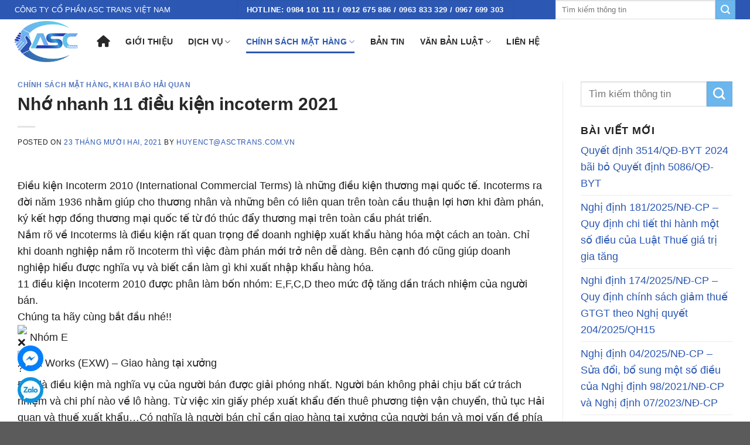

--- FILE ---
content_type: text/html; charset=UTF-8
request_url: https://thutucyte.com.vn/nho-nhanh-11-dieu-kien-incoterm-2021/
body_size: 22547
content:
<!DOCTYPE html>
<!--[if IE 9 ]> <html lang="vi" prefix="og: https://ogp.me/ns#" class="ie9 loading-site no-js"> <![endif]-->
<!--[if IE 8 ]> <html lang="vi" prefix="og: https://ogp.me/ns#" class="ie8 loading-site no-js"> <![endif]-->
<!--[if (gte IE 9)|!(IE)]><!--><html lang="vi" prefix="og: https://ogp.me/ns#" class="loading-site no-js"> <!--<![endif]-->
<head>
	<meta charset="UTF-8" />
	<link rel="profile" href="https://gmpg.org/xfn/11" />
	<link rel="pingback" href="https://thutucyte.com.vn/xmlrpc.php" />

	<script>(function(html){html.className = html.className.replace(/\bno-js\b/,'js')})(document.documentElement);</script>
<style>
#wpadminbar #wp-admin-bar-wccp_free_top_button .ab-icon:before {
	content: "\f160";
	color: #02CA02;
	top: 3px;
}
#wpadminbar #wp-admin-bar-wccp_free_top_button .ab-icon {
	transform: rotate(45deg);
}
</style>
<meta name="viewport" content="width=device-width, initial-scale=1, maximum-scale=1" />
<!-- Search Engine Optimization by Rank Math - https://s.rankmath.com/home -->
<title>Nhớ nhanh 11 điều kiện incoterm 2021 - Công ty Cổ phần ASC Trans Việt Nam</title>
<meta name="description" content="Điều kiện Incoterm 2010 (International Commercial Terms) là những điều kiện thương mại quốc tế. Incoterms ra đời năm 1936 nhằm giúp cho thương nhân và những"/>
<meta name="robots" content="index, follow, max-snippet:-1, max-video-preview:-1, max-image-preview:large"/>
<link rel="canonical" href="https://thutucyte.com.vn/nho-nhanh-11-dieu-kien-incoterm-2021/" />
<meta property="og:locale" content="vi_VN" />
<meta property="og:type" content="article" />
<meta property="og:title" content="Nhớ nhanh 11 điều kiện incoterm 2021 - Công ty Cổ phần ASC Trans Việt Nam" />
<meta property="og:description" content="Điều kiện Incoterm 2010 (International Commercial Terms) là những điều kiện thương mại quốc tế. Incoterms ra đời năm 1936 nhằm giúp cho thương nhân và những" />
<meta property="og:url" content="https://thutucyte.com.vn/nho-nhanh-11-dieu-kien-incoterm-2021/" />
<meta property="og:site_name" content="Công ty Cổ phần ASC Trans Việt Nam" />
<meta property="article:section" content="Chính sách mặt hàng" />
<meta property="og:updated_time" content="2021-12-23T04:08:11+00:00" />
<meta property="og:image" content="https://thutucyte.com.vn/wp-content/uploads/2021/12/incoterms-2020-1-818x460-1.png" />
<meta property="og:image:secure_url" content="https://thutucyte.com.vn/wp-content/uploads/2021/12/incoterms-2020-1-818x460-1.png" />
<meta property="og:image:width" content="818" />
<meta property="og:image:height" content="460" />
<meta property="og:image:alt" content="điều kiện incoterm 2021" />
<meta property="og:image:type" content="image/png" />
<meta property="article:published_time" content="2021-12-23T04:07:20+00:00" />
<meta property="article:modified_time" content="2021-12-23T04:08:11+00:00" />
<meta name="twitter:card" content="summary_large_image" />
<meta name="twitter:title" content="Nhớ nhanh 11 điều kiện incoterm 2021 - Công ty Cổ phần ASC Trans Việt Nam" />
<meta name="twitter:description" content="Điều kiện Incoterm 2010 (International Commercial Terms) là những điều kiện thương mại quốc tế. Incoterms ra đời năm 1936 nhằm giúp cho thương nhân và những" />
<meta name="twitter:image" content="https://thutucyte.com.vn/wp-content/uploads/2021/12/incoterms-2020-1-818x460-1.png" />
<meta name="twitter:label1" content="Written by" />
<meta name="twitter:data1" content="huyenct@asctrans.com.vn" />
<meta name="twitter:label2" content="Time to read" />
<meta name="twitter:data2" content="8 minutes" />
<script type="application/ld+json" class="rank-math-schema">{"@context":"https://schema.org","@graph":[{"@type":["Person","Organization"],"@id":"https://thutucyte.com.vn/#person","name":"admin","logo":{"@type":"ImageObject","@id":"https://thutucyte.com.vn/#logo","url":"https://thutucyte.com.vn/wp-content/uploads/2021/10/Logo-ASC.png","contentUrl":"https://thutucyte.com.vn/wp-content/uploads/2021/10/Logo-ASC.png","caption":"admin","inLanguage":"vi","width":"767","height":"495"},"image":{"@type":"ImageObject","@id":"https://thutucyte.com.vn/#logo","url":"https://thutucyte.com.vn/wp-content/uploads/2021/10/Logo-ASC.png","contentUrl":"https://thutucyte.com.vn/wp-content/uploads/2021/10/Logo-ASC.png","caption":"admin","inLanguage":"vi","width":"767","height":"495"}},{"@type":"WebSite","@id":"https://thutucyte.com.vn/#website","url":"https://thutucyte.com.vn","name":"admin","publisher":{"@id":"https://thutucyte.com.vn/#person"},"inLanguage":"vi"},{"@type":"ImageObject","@id":"https://thutucyte.com.vn/wp-content/uploads/2021/12/incoterms-2020-1-818x460-1.png","url":"https://thutucyte.com.vn/wp-content/uploads/2021/12/incoterms-2020-1-818x460-1.png","width":"818","height":"460","inLanguage":"vi"},{"@type":"WebPage","@id":"https://thutucyte.com.vn/nho-nhanh-11-dieu-kien-incoterm-2021/#webpage","url":"https://thutucyte.com.vn/nho-nhanh-11-dieu-kien-incoterm-2021/","name":"Nh\u1edb nhanh 11 \u0111i\u1ec1u ki\u1ec7n incoterm 2021 - C\u00f4ng ty C\u1ed5 ph\u1ea7n ASC Trans Vi\u1ec7t Nam","datePublished":"2021-12-23T04:07:20+00:00","dateModified":"2021-12-23T04:08:11+00:00","isPartOf":{"@id":"https://thutucyte.com.vn/#website"},"primaryImageOfPage":{"@id":"https://thutucyte.com.vn/wp-content/uploads/2021/12/incoterms-2020-1-818x460-1.png"},"inLanguage":"vi"},{"@type":"Person","@id":"https://thutucyte.com.vn/author/huyenctasctrans-com-vn/","name":"huyenct@asctrans.com.vn","url":"https://thutucyte.com.vn/author/huyenctasctrans-com-vn/","image":{"@type":"ImageObject","@id":"https://secure.gravatar.com/avatar/f5ac7e5622abe598c654d47fd27a1696?s=96&amp;d=mm&amp;r=g","url":"https://secure.gravatar.com/avatar/f5ac7e5622abe598c654d47fd27a1696?s=96&amp;d=mm&amp;r=g","caption":"huyenct@asctrans.com.vn","inLanguage":"vi"},"sameAs":["http://admin"]},{"@type":"BlogPosting","headline":"Nh\u1edb nhanh 11 \u0111i\u1ec1u ki\u1ec7n incoterm 2021 - C\u00f4ng ty C\u1ed5 ph\u1ea7n ASC Trans Vi\u1ec7t Nam","keywords":"\u0111i\u1ec1u ki\u1ec7n incoterm 2021,ng\u01b0\u1eddi b\u00e1n","datePublished":"2021-12-23T04:07:20+00:00","dateModified":"2021-12-23T04:08:11+00:00","articleSection":"Ch\u00ednh s\u00e1ch m\u1eb7t h\u00e0ng, Khai b\u00e1o h\u1ea3i quan","author":{"@id":"https://thutucyte.com.vn/author/huyenctasctrans-com-vn/"},"publisher":{"@id":"https://thutucyte.com.vn/#person"},"description":"\u0110i\u1ec1u ki\u1ec7n Incoterm 2010 (International Commercial Terms) l\u00e0 nh\u1eefng \u0111i\u1ec1u ki\u1ec7n th\u01b0\u01a1ng m\u1ea1i qu\u1ed1c t\u1ebf. Incoterms ra \u0111\u1eddi n\u0103m 1936 nh\u1eb1m gi\u00fap cho th\u01b0\u01a1ng nh\u00e2n v\u00e0 nh\u1eefng","name":"Nh\u1edb nhanh 11 \u0111i\u1ec1u ki\u1ec7n incoterm 2021 - C\u00f4ng ty C\u1ed5 ph\u1ea7n ASC Trans Vi\u1ec7t Nam","@id":"https://thutucyte.com.vn/nho-nhanh-11-dieu-kien-incoterm-2021/#richSnippet","isPartOf":{"@id":"https://thutucyte.com.vn/nho-nhanh-11-dieu-kien-incoterm-2021/#webpage"},"image":{"@id":"https://thutucyte.com.vn/wp-content/uploads/2021/12/incoterms-2020-1-818x460-1.png"},"inLanguage":"vi","mainEntityOfPage":{"@id":"https://thutucyte.com.vn/nho-nhanh-11-dieu-kien-incoterm-2021/#webpage"}}]}</script>
<!-- /Rank Math WordPress SEO plugin -->

<link rel='dns-prefetch' href='//fonts.googleapis.com' />
<link rel="alternate" type="application/rss+xml" title="Dòng thông tin Công ty Cổ phần ASC Trans Việt Nam &raquo;" href="https://thutucyte.com.vn/feed/" />
<link rel="alternate" type="application/rss+xml" title="Dòng phản hồi Công ty Cổ phần ASC Trans Việt Nam &raquo;" href="https://thutucyte.com.vn/comments/feed/" />
<script type="text/javascript">
window._wpemojiSettings = {"baseUrl":"https:\/\/s.w.org\/images\/core\/emoji\/14.0.0\/72x72\/","ext":".png","svgUrl":"https:\/\/s.w.org\/images\/core\/emoji\/14.0.0\/svg\/","svgExt":".svg","source":{"concatemoji":"https:\/\/thutucyte.com.vn\/wp-includes\/js\/wp-emoji-release.min.js?ver=6.1.9"}};
/*! This file is auto-generated */
!function(e,a,t){var n,r,o,i=a.createElement("canvas"),p=i.getContext&&i.getContext("2d");function s(e,t){var a=String.fromCharCode,e=(p.clearRect(0,0,i.width,i.height),p.fillText(a.apply(this,e),0,0),i.toDataURL());return p.clearRect(0,0,i.width,i.height),p.fillText(a.apply(this,t),0,0),e===i.toDataURL()}function c(e){var t=a.createElement("script");t.src=e,t.defer=t.type="text/javascript",a.getElementsByTagName("head")[0].appendChild(t)}for(o=Array("flag","emoji"),t.supports={everything:!0,everythingExceptFlag:!0},r=0;r<o.length;r++)t.supports[o[r]]=function(e){if(p&&p.fillText)switch(p.textBaseline="top",p.font="600 32px Arial",e){case"flag":return s([127987,65039,8205,9895,65039],[127987,65039,8203,9895,65039])?!1:!s([55356,56826,55356,56819],[55356,56826,8203,55356,56819])&&!s([55356,57332,56128,56423,56128,56418,56128,56421,56128,56430,56128,56423,56128,56447],[55356,57332,8203,56128,56423,8203,56128,56418,8203,56128,56421,8203,56128,56430,8203,56128,56423,8203,56128,56447]);case"emoji":return!s([129777,127995,8205,129778,127999],[129777,127995,8203,129778,127999])}return!1}(o[r]),t.supports.everything=t.supports.everything&&t.supports[o[r]],"flag"!==o[r]&&(t.supports.everythingExceptFlag=t.supports.everythingExceptFlag&&t.supports[o[r]]);t.supports.everythingExceptFlag=t.supports.everythingExceptFlag&&!t.supports.flag,t.DOMReady=!1,t.readyCallback=function(){t.DOMReady=!0},t.supports.everything||(n=function(){t.readyCallback()},a.addEventListener?(a.addEventListener("DOMContentLoaded",n,!1),e.addEventListener("load",n,!1)):(e.attachEvent("onload",n),a.attachEvent("onreadystatechange",function(){"complete"===a.readyState&&t.readyCallback()})),(e=t.source||{}).concatemoji?c(e.concatemoji):e.wpemoji&&e.twemoji&&(c(e.twemoji),c(e.wpemoji)))}(window,document,window._wpemojiSettings);
</script>
<style type="text/css">
img.wp-smiley,
img.emoji {
	display: inline !important;
	border: none !important;
	box-shadow: none !important;
	height: 1em !important;
	width: 1em !important;
	margin: 0 0.07em !important;
	vertical-align: -0.1em !important;
	background: none !important;
	padding: 0 !important;
}
</style>
	<style id='wp-block-library-inline-css' type='text/css'>
:root{--wp-admin-theme-color:#007cba;--wp-admin-theme-color--rgb:0,124,186;--wp-admin-theme-color-darker-10:#006ba1;--wp-admin-theme-color-darker-10--rgb:0,107,161;--wp-admin-theme-color-darker-20:#005a87;--wp-admin-theme-color-darker-20--rgb:0,90,135;--wp-admin-border-width-focus:2px}@media (-webkit-min-device-pixel-ratio:2),(min-resolution:192dpi){:root{--wp-admin-border-width-focus:1.5px}}.wp-element-button{cursor:pointer}:root{--wp--preset--font-size--normal:16px;--wp--preset--font-size--huge:42px}:root .has-very-light-gray-background-color{background-color:#eee}:root .has-very-dark-gray-background-color{background-color:#313131}:root .has-very-light-gray-color{color:#eee}:root .has-very-dark-gray-color{color:#313131}:root .has-vivid-green-cyan-to-vivid-cyan-blue-gradient-background{background:linear-gradient(135deg,#00d084,#0693e3)}:root .has-purple-crush-gradient-background{background:linear-gradient(135deg,#34e2e4,#4721fb 50%,#ab1dfe)}:root .has-hazy-dawn-gradient-background{background:linear-gradient(135deg,#faaca8,#dad0ec)}:root .has-subdued-olive-gradient-background{background:linear-gradient(135deg,#fafae1,#67a671)}:root .has-atomic-cream-gradient-background{background:linear-gradient(135deg,#fdd79a,#004a59)}:root .has-nightshade-gradient-background{background:linear-gradient(135deg,#330968,#31cdcf)}:root .has-midnight-gradient-background{background:linear-gradient(135deg,#020381,#2874fc)}.has-regular-font-size{font-size:1em}.has-larger-font-size{font-size:2.625em}.has-normal-font-size{font-size:var(--wp--preset--font-size--normal)}.has-huge-font-size{font-size:var(--wp--preset--font-size--huge)}.has-text-align-center{text-align:center}.has-text-align-left{text-align:left}.has-text-align-right{text-align:right}#end-resizable-editor-section{display:none}.aligncenter{clear:both}.items-justified-left{justify-content:flex-start}.items-justified-center{justify-content:center}.items-justified-right{justify-content:flex-end}.items-justified-space-between{justify-content:space-between}.screen-reader-text{border:0;clip:rect(1px,1px,1px,1px);-webkit-clip-path:inset(50%);clip-path:inset(50%);height:1px;margin:-1px;overflow:hidden;padding:0;position:absolute;width:1px;word-wrap:normal!important}.screen-reader-text:focus{background-color:#ddd;clip:auto!important;-webkit-clip-path:none;clip-path:none;color:#444;display:block;font-size:1em;height:auto;left:5px;line-height:normal;padding:15px 23px 14px;text-decoration:none;top:5px;width:auto;z-index:100000}html :where(.has-border-color){border-style:solid}html :where([style*=border-top-color]){border-top-style:solid}html :where([style*=border-right-color]){border-right-style:solid}html :where([style*=border-bottom-color]){border-bottom-style:solid}html :where([style*=border-left-color]){border-left-style:solid}html :where([style*=border-width]){border-style:solid}html :where([style*=border-top-width]){border-top-style:solid}html :where([style*=border-right-width]){border-right-style:solid}html :where([style*=border-bottom-width]){border-bottom-style:solid}html :where([style*=border-left-width]){border-left-style:solid}html :where(img[class*=wp-image-]){height:auto;max-width:100%}figure{margin:0 0 1em}
</style>
<link rel='stylesheet' id='classic-theme-styles-css' href='https://thutucyte.com.vn/wp-includes/css/classic-themes.min.css?ver=1' type='text/css' media='all' />
<link rel='stylesheet' id='flatsome-main-css' href='https://thutucyte.com.vn/wp-content/themes/flatsome/assets/css/flatsome.css?ver=3.14.2' type='text/css' media='all' />
<style id='flatsome-main-inline-css' type='text/css'>
@font-face {
				font-family: "fl-icons";
				font-display: block;
				src: url(https://thutucyte.com.vn/wp-content/themes/flatsome/assets/css/icons/fl-icons.eot?v=3.14.2);
				src:
					url(https://thutucyte.com.vn/wp-content/themes/flatsome/assets/css/icons/fl-icons.eot#iefix?v=3.14.2) format("embedded-opentype"),
					url(https://thutucyte.com.vn/wp-content/themes/flatsome/assets/css/icons/fl-icons.woff2?v=3.14.2) format("woff2"),
					url(https://thutucyte.com.vn/wp-content/themes/flatsome/assets/css/icons/fl-icons.ttf?v=3.14.2) format("truetype"),
					url(https://thutucyte.com.vn/wp-content/themes/flatsome/assets/css/icons/fl-icons.woff?v=3.14.2) format("woff"),
					url(https://thutucyte.com.vn/wp-content/themes/flatsome/assets/css/icons/fl-icons.svg?v=3.14.2#fl-icons) format("svg");
			}
</style>
<link rel='stylesheet' id='flatsome-style-css' href='https://thutucyte.com.vn/wp-content/themes/flatsome/style.css?ver=3.14.2' type='text/css' media='all' />
<link rel='stylesheet' id='flatsome-googlefonts-css' href='//fonts.googleapis.com/css?family=-apple-system%2C+BlinkMacSystemFont%2C+%22Segoe+UI%22%2C+Roboto%2C+Oxygen-Sans%2C+Ubuntu%2C+Cantarell%2C+%22Helvetica+Neue%22%2C+sans-serif%3Aregular%2C700%2Cregular%2C700%7CDancing+Script%3Aregular%2C400&#038;display=swap&#038;ver=3.9' type='text/css' media='all' />
<script type='text/javascript' src='https://thutucyte.com.vn/wp-includes/js/jquery/jquery.min.js?ver=3.6.1' id='jquery-core-js'></script>
<script type='text/javascript' src='https://thutucyte.com.vn/wp-includes/js/jquery/jquery-migrate.min.js?ver=3.3.2' id='jquery-migrate-js'></script>
<link rel="https://api.w.org/" href="https://thutucyte.com.vn/wp-json/" /><link rel="alternate" type="application/json" href="https://thutucyte.com.vn/wp-json/wp/v2/posts/4124" /><link rel="EditURI" type="application/rsd+xml" title="RSD" href="https://thutucyte.com.vn/xmlrpc.php?rsd" />
<link rel="wlwmanifest" type="application/wlwmanifest+xml" href="https://thutucyte.com.vn/wp-includes/wlwmanifest.xml" />
<meta name="generator" content="WordPress 6.1.9" />
<link rel='shortlink' href='https://thutucyte.com.vn/?p=4124' />
<link rel="alternate" type="application/json+oembed" href="https://thutucyte.com.vn/wp-json/oembed/1.0/embed?url=https%3A%2F%2Fthutucyte.com.vn%2Fnho-nhanh-11-dieu-kien-incoterm-2021%2F" />
<link rel="alternate" type="text/xml+oembed" href="https://thutucyte.com.vn/wp-json/oembed/1.0/embed?url=https%3A%2F%2Fthutucyte.com.vn%2Fnho-nhanh-11-dieu-kien-incoterm-2021%2F&#038;format=xml" />
<script id="wpcp_disable_selection" type="text/javascript">
var image_save_msg='You are not allowed to save images!';
	var no_menu_msg='Context Menu disabled!';
	var smessage = "Content is protected !!";

function disableEnterKey(e)
{
	var elemtype = e.target.tagName;
	
	elemtype = elemtype.toUpperCase();
	
	if (elemtype == "TEXT" || elemtype == "TEXTAREA" || elemtype == "INPUT" || elemtype == "PASSWORD" || elemtype == "SELECT" || elemtype == "OPTION" || elemtype == "EMBED")
	{
		elemtype = 'TEXT';
	}
	
	if (e.ctrlKey){
     var key;
     if(window.event)
          key = window.event.keyCode;     //IE
     else
          key = e.which;     //firefox (97)
    //if (key != 17) alert(key);
     if (elemtype!= 'TEXT' && (key == 97 || key == 65 || key == 67 || key == 99 || key == 88 || key == 120 || key == 26 || key == 85  || key == 86 || key == 83 || key == 43 || key == 73))
     {
		if(wccp_free_iscontenteditable(e)) return true;
		show_wpcp_message('You are not allowed to copy content or view source');
		return false;
     }else
     	return true;
     }
}


/*For contenteditable tags*/
function wccp_free_iscontenteditable(e)
{
	var e = e || window.event; // also there is no e.target property in IE. instead IE uses window.event.srcElement
  	
	var target = e.target || e.srcElement;

	var elemtype = e.target.nodeName;
	
	elemtype = elemtype.toUpperCase();
	
	var iscontenteditable = "false";
		
	if(typeof target.getAttribute!="undefined" ) iscontenteditable = target.getAttribute("contenteditable"); // Return true or false as string
	
	var iscontenteditable2 = false;
	
	if(typeof target.isContentEditable!="undefined" ) iscontenteditable2 = target.isContentEditable; // Return true or false as boolean

	if(target.parentElement.isContentEditable) iscontenteditable2 = true;
	
	if (iscontenteditable == "true" || iscontenteditable2 == true)
	{
		if(typeof target.style!="undefined" ) target.style.cursor = "text";
		
		return true;
	}
}

////////////////////////////////////
function disable_copy(e)
{	
	var e = e || window.event; // also there is no e.target property in IE. instead IE uses window.event.srcElement
	
	var elemtype = e.target.tagName;
	
	elemtype = elemtype.toUpperCase();
	
	if (elemtype == "TEXT" || elemtype == "TEXTAREA" || elemtype == "INPUT" || elemtype == "PASSWORD" || elemtype == "SELECT" || elemtype == "OPTION" || elemtype == "EMBED")
	{
		elemtype = 'TEXT';
	}
	
	if(wccp_free_iscontenteditable(e)) return true;
	
	var isSafari = /Safari/.test(navigator.userAgent) && /Apple Computer/.test(navigator.vendor);
	
	var checker_IMG = '';
	if (elemtype == "IMG" && checker_IMG == 'checked' && e.detail >= 2) {show_wpcp_message(alertMsg_IMG);return false;}
	if (elemtype != "TEXT")
	{
		if (smessage !== "" && e.detail == 2)
			show_wpcp_message(smessage);
		
		if (isSafari)
			return true;
		else
			return false;
	}	
}

//////////////////////////////////////////
function disable_copy_ie()
{
	var e = e || window.event;
	var elemtype = window.event.srcElement.nodeName;
	elemtype = elemtype.toUpperCase();
	if(wccp_free_iscontenteditable(e)) return true;
	if (elemtype == "IMG") {show_wpcp_message(alertMsg_IMG);return false;}
	if (elemtype != "TEXT" && elemtype != "TEXTAREA" && elemtype != "INPUT" && elemtype != "PASSWORD" && elemtype != "SELECT" && elemtype != "OPTION" && elemtype != "EMBED")
	{
		return false;
	}
}	
function reEnable()
{
	return true;
}
document.onkeydown = disableEnterKey;
document.onselectstart = disable_copy_ie;
if(navigator.userAgent.indexOf('MSIE')==-1)
{
	document.onmousedown = disable_copy;
	document.onclick = reEnable;
}
function disableSelection(target)
{
    //For IE This code will work
    if (typeof target.onselectstart!="undefined")
    target.onselectstart = disable_copy_ie;
    
    //For Firefox This code will work
    else if (typeof target.style.MozUserSelect!="undefined")
    {target.style.MozUserSelect="none";}
    
    //All other  (ie: Opera) This code will work
    else
    target.onmousedown=function(){return false}
    target.style.cursor = "default";
}
//Calling the JS function directly just after body load
window.onload = function(){disableSelection(document.body);};

//////////////////special for safari Start////////////////
var onlongtouch;
var timer;
var touchduration = 1000; //length of time we want the user to touch before we do something

var elemtype = "";
function touchstart(e) {
	var e = e || window.event;
  // also there is no e.target property in IE.
  // instead IE uses window.event.srcElement
  	var target = e.target || e.srcElement;
	
	elemtype = window.event.srcElement.nodeName;
	
	elemtype = elemtype.toUpperCase();
	
	if(!wccp_pro_is_passive()) e.preventDefault();
	if (!timer) {
		timer = setTimeout(onlongtouch, touchduration);
	}
}

function touchend() {
    //stops short touches from firing the event
    if (timer) {
        clearTimeout(timer);
        timer = null;
    }
	onlongtouch();
}

onlongtouch = function(e) { //this will clear the current selection if anything selected
	
	if (elemtype != "TEXT" && elemtype != "TEXTAREA" && elemtype != "INPUT" && elemtype != "PASSWORD" && elemtype != "SELECT" && elemtype != "EMBED" && elemtype != "OPTION")	
	{
		if (window.getSelection) {
			if (window.getSelection().empty) {  // Chrome
			window.getSelection().empty();
			} else if (window.getSelection().removeAllRanges) {  // Firefox
			window.getSelection().removeAllRanges();
			}
		} else if (document.selection) {  // IE?
			document.selection.empty();
		}
		return false;
	}
};

document.addEventListener("DOMContentLoaded", function(event) { 
    window.addEventListener("touchstart", touchstart, false);
    window.addEventListener("touchend", touchend, false);
});

function wccp_pro_is_passive() {

  var cold = false,
  hike = function() {};

  try {
	  const object1 = {};
  var aid = Object.defineProperty(object1, 'passive', {
  get() {cold = true}
  });
  window.addEventListener('test', hike, aid);
  window.removeEventListener('test', hike, aid);
  } catch (e) {}

  return cold;
}
/*special for safari End*/
</script>
<script id="wpcp_disable_Right_Click" type="text/javascript">
document.ondragstart = function() { return false;}
	function nocontext(e) {
	   return false;
	}
	document.oncontextmenu = nocontext;
</script>
<style>
.unselectable
{
-moz-user-select:none;
-webkit-user-select:none;
cursor: default;
}
html
{
-webkit-touch-callout: none;
-webkit-user-select: none;
-khtml-user-select: none;
-moz-user-select: none;
-ms-user-select: none;
user-select: none;
-webkit-tap-highlight-color: rgba(0,0,0,0);
}
</style>
<script id="wpcp_css_disable_selection" type="text/javascript">
var e = document.getElementsByTagName('body')[0];
if(e)
{
	e.setAttribute('unselectable',"on");
}
</script>
<style>.bg{opacity: 0; transition: opacity 1s; -webkit-transition: opacity 1s;} .bg-loaded{opacity: 1;}</style><!--[if IE]><link rel="stylesheet" type="text/css" href="https://thutucyte.com.vn/wp-content/themes/flatsome/assets/css/ie-fallback.css"><script src="//cdnjs.cloudflare.com/ajax/libs/html5shiv/3.6.1/html5shiv.js"></script><script>var head = document.getElementsByTagName('head')[0],style = document.createElement('style');style.type = 'text/css';style.styleSheet.cssText = ':before,:after{content:none !important';head.appendChild(style);setTimeout(function(){head.removeChild(style);}, 0);</script><script src="https://thutucyte.com.vn/wp-content/themes/flatsome/assets/libs/ie-flexibility.js"></script><![endif]--><link href="https://thutucyte.com.vn/font-icon/css/all.css" rel="stylesheet">

<link rel="icon" type="image/png" href="https://thutucyte.com.vn/wp-content/uploads/2021/10/favicon-ASC.png">

<!-- Google Tag Manager -->
<script>(function(w,d,s,l,i){w[l]=w[l]||[];w[l].push({'gtm.start':
new Date().getTime(),event:'gtm.js'});var f=d.getElementsByTagName(s)[0],
j=d.createElement(s),dl=l!='dataLayer'?'&l='+l:'';j.async=true;j.src=
'https://www.googletagmanager.com/gtm.js?id='+i+dl;f.parentNode.insertBefore(j,f);
})(window,document,'script','dataLayer','GTM-P29T2DH');</script>
<!-- End Google Tag Manager -->


<style>
.giuseart-mobile-contact-bar{
display:none 
}
.giuseart-pc-contact-bar{
left: 30px;
bottom: 30px;
position: fixed;
z-index: 998;
margin-bottom:0
}
.giuseart-pc-contact-bar li{
width: 44px;
height: 46px;
overflow: hidden;
 margin-bottom: 0;
list-style: none;
}
.giuseart-pc-contact-bar li.facebook{
margin-bottom: 8px;
background: url(https://giuseart.com/wp-content/uploads/2020/03/fb.png);
background-repeat: no-repeat;
}
.giuseart-pc-contact-bar li.zalo{
background: url(https://giuseart.com/wp-content/uploads/2020/03/zl.png);    background-repeat: no-repeat;
}
.giuseart-pc-contact-bar li a{
display: block;
width: 44px;
height: 44px;
}
 
@media only screen and (max-width: 499px) {
.giuseart-pc-contact-bar{
display:none
}
.giuseart-mobile-contact-bar{
left: 10px;
bottom: 10px;
position: fixed;
z-index: 998;
margin-bottom:0;
display:block !Important
}
.giuseart-mobile-contact-bar li{
display:inline-block;
float:left;
margin-right:7px;
list-style:none
}
.giuseart-mobile-contact-bar li.facebook{
margin-bottom: 8px;
background: url(https://giuseart.com/wp-content/uploads/2020/03/fb.png);
background-repeat: no-repeat;
}
.giuseart-mobile-contact-bar li.zalo{
background: url(https://giuseart.com/wp-content/uploads/2020/03/zl.png);    background-repeat: no-repeat;
}
.giuseart-mobile-contact-bar li a{
display: block;
width: 44px;
height: 44px;}
.giuseart-mobile-contact-bar li.hotline {
background: url(https://giuseart.com/wp-content/uploads/2020/03/p2.gif);
background-repeat: no-repeat;
background-size: 44px;
}
}
 
</style>
<ul class="giuseart-pc-contact-bar">
<li class="facebook">
<a href="https://www.facebook.com/messages/t/1240962329271925" target="_blank" rel="nofollow"></a>
</li>
<li class="zalo">
<a href="https://zalo.me/0984101111" target="_blank" rel="nofollow"></a>
</li>
</ul>
 
<ul class="giuseart-mobile-contact-bar">
<li class="facebook">
<a href="https://www.facebook.com/messages/t/1240962329271925" target="_blank" rel="nofollow"></a>
</li>
<li class="zalo">
<a href="https://zalo.me/0984101111" target="_blank" rel="nofollow"></a>
</li>
<li class="hotline">
<a href="tel:0984101111" target="_blank" rel="nofollow"></a>
</li>
</ul>
<link rel="icon" href="https://thutucyte.com.vn/wp-content/uploads/2021/10/cropped-favicon-ASC-32x32.png" sizes="32x32" />
<link rel="icon" href="https://thutucyte.com.vn/wp-content/uploads/2021/10/cropped-favicon-ASC-192x192.png" sizes="192x192" />
<link rel="apple-touch-icon" href="https://thutucyte.com.vn/wp-content/uploads/2021/10/cropped-favicon-ASC-180x180.png" />
<meta name="msapplication-TileImage" content="https://thutucyte.com.vn/wp-content/uploads/2021/10/cropped-favicon-ASC-270x270.png" />
<style id="custom-css" type="text/css">:root {--primary-color: #2c58b3;}.full-width .ubermenu-nav, .container, .row{max-width: 1260px}.row.row-collapse{max-width: 1230px}.row.row-small{max-width: 1252.5px}.row.row-large{max-width: 1290px}.header-main{height: 76px}#logo img{max-height: 76px}#logo{width:110px;}#logo img{padding:3px 0;}.header-top{min-height: 30px}.transparent .header-main{height: 90px}.transparent #logo img{max-height: 90px}.has-transparent + .page-title:first-of-type,.has-transparent + #main > .page-title,.has-transparent + #main > div > .page-title,.has-transparent + #main .page-header-wrapper:first-of-type .page-title{padding-top: 120px;}.header.show-on-scroll,.stuck .header-main{height:70px!important}.stuck #logo img{max-height: 70px!important}.search-form{ width: 81%;}.header-bottom {background-color: #f1f1f1}.header-main .nav > li > a{line-height: 16px }@media (max-width: 549px) {.header-main{height: 70px}#logo img{max-height: 70px}}/* Color */.accordion-title.active, .has-icon-bg .icon .icon-inner,.logo a, .primary.is-underline, .primary.is-link, .badge-outline .badge-inner, .nav-outline > li.active> a,.nav-outline >li.active > a, .cart-icon strong,[data-color='primary'], .is-outline.primary{color: #2c58b3;}/* Color !important */[data-text-color="primary"]{color: #2c58b3!important;}/* Background Color */[data-text-bg="primary"]{background-color: #2c58b3;}/* Background */.scroll-to-bullets a,.featured-title, .label-new.menu-item > a:after, .nav-pagination > li > .current,.nav-pagination > li > span:hover,.nav-pagination > li > a:hover,.has-hover:hover .badge-outline .badge-inner,button[type="submit"], .button.wc-forward:not(.checkout):not(.checkout-button), .button.submit-button, .button.primary:not(.is-outline),.featured-table .title,.is-outline:hover, .has-icon:hover .icon-label,.nav-dropdown-bold .nav-column li > a:hover, .nav-dropdown.nav-dropdown-bold > li > a:hover, .nav-dropdown-bold.dark .nav-column li > a:hover, .nav-dropdown.nav-dropdown-bold.dark > li > a:hover, .is-outline:hover, .tagcloud a:hover,.grid-tools a, input[type='submit']:not(.is-form), .box-badge:hover .box-text, input.button.alt,.nav-box > li > a:hover,.nav-box > li.active > a,.nav-pills > li.active > a ,.current-dropdown .cart-icon strong, .cart-icon:hover strong, .nav-line-bottom > li > a:before, .nav-line-grow > li > a:before, .nav-line > li > a:before,.banner, .header-top, .slider-nav-circle .flickity-prev-next-button:hover svg, .slider-nav-circle .flickity-prev-next-button:hover .arrow, .primary.is-outline:hover, .button.primary:not(.is-outline), input[type='submit'].primary, input[type='submit'].primary, input[type='reset'].button, input[type='button'].primary, .badge-inner{background-color: #2c58b3;}/* Border */.nav-vertical.nav-tabs > li.active > a,.scroll-to-bullets a.active,.nav-pagination > li > .current,.nav-pagination > li > span:hover,.nav-pagination > li > a:hover,.has-hover:hover .badge-outline .badge-inner,.accordion-title.active,.featured-table,.is-outline:hover, .tagcloud a:hover,blockquote, .has-border, .cart-icon strong:after,.cart-icon strong,.blockUI:before, .processing:before,.loading-spin, .slider-nav-circle .flickity-prev-next-button:hover svg, .slider-nav-circle .flickity-prev-next-button:hover .arrow, .primary.is-outline:hover{border-color: #2c58b3}.nav-tabs > li.active > a{border-top-color: #2c58b3}.widget_shopping_cart_content .blockUI.blockOverlay:before { border-left-color: #2c58b3 }.woocommerce-checkout-review-order .blockUI.blockOverlay:before { border-left-color: #2c58b3 }/* Fill */.slider .flickity-prev-next-button:hover svg,.slider .flickity-prev-next-button:hover .arrow{fill: #2c58b3;}/* Background Color */[data-icon-label]:after, .secondary.is-underline:hover,.secondary.is-outline:hover,.icon-label,.button.secondary:not(.is-outline),.button.alt:not(.is-outline), .badge-inner.on-sale, .button.checkout, .single_add_to_cart_button, .current .breadcrumb-step{ background-color:#6bb6ed; }[data-text-bg="secondary"]{background-color: #6bb6ed;}/* Color */.secondary.is-underline,.secondary.is-link, .secondary.is-outline,.stars a.active, .star-rating:before, .woocommerce-page .star-rating:before,.star-rating span:before, .color-secondary{color: #6bb6ed}/* Color !important */[data-text-color="secondary"]{color: #6bb6ed!important;}/* Border */.secondary.is-outline:hover{border-color:#6bb6ed}.success.is-underline:hover,.success.is-outline:hover,.success{background-color: #fa710f}.success-color, .success.is-link, .success.is-outline{color: #fa710f;}.success-border{border-color: #fa710f!important;}/* Color !important */[data-text-color="success"]{color: #fa710f!important;}/* Background Color */[data-text-bg="success"]{background-color: #fa710f;}body{font-size: 111%;}@media screen and (max-width: 549px){body{font-size: 100%;}}body{font-family:"-apple-system, BlinkMacSystemFont, "Segoe UI", Roboto, Oxygen-Sans, Ubuntu, Cantarell, "Helvetica Neue", sans-serif", sans-serif}body{font-weight: 0}body{color: #212121}.nav > li > a {font-family:"-apple-system, BlinkMacSystemFont, "Segoe UI", Roboto, Oxygen-Sans, Ubuntu, Cantarell, "Helvetica Neue", sans-serif", sans-serif;}.mobile-sidebar-levels-2 .nav > li > ul > li > a {font-family:"-apple-system, BlinkMacSystemFont, "Segoe UI", Roboto, Oxygen-Sans, Ubuntu, Cantarell, "Helvetica Neue", sans-serif", sans-serif;}.nav > li > a {font-weight: 700;}.mobile-sidebar-levels-2 .nav > li > ul > li > a {font-weight: 700;}h1,h2,h3,h4,h5,h6,.heading-font, .off-canvas-center .nav-sidebar.nav-vertical > li > a{font-family: "-apple-system, BlinkMacSystemFont, "Segoe UI", Roboto, Oxygen-Sans, Ubuntu, Cantarell, "Helvetica Neue", sans-serif", sans-serif;}h1,h2,h3,h4,h5,h6,.heading-font,.banner h1,.banner h2{font-weight: 700;}h1,h2,h3,h4,h5,h6,.heading-font{color: #282828;}.alt-font{font-family: "Dancing Script", sans-serif;}.alt-font{font-weight: 400!important;}.header:not(.transparent) .header-nav-main.nav > li > a {color: #282828;}.header:not(.transparent) .header-nav-main.nav > li > a:hover,.header:not(.transparent) .header-nav-main.nav > li.active > a,.header:not(.transparent) .header-nav-main.nav > li.current > a,.header:not(.transparent) .header-nav-main.nav > li > a.active,.header:not(.transparent) .header-nav-main.nav > li > a.current{color: #2c58b3;}.header-nav-main.nav-line-bottom > li > a:before,.header-nav-main.nav-line-grow > li > a:before,.header-nav-main.nav-line > li > a:before,.header-nav-main.nav-box > li > a:hover,.header-nav-main.nav-box > li.active > a,.header-nav-main.nav-pills > li > a:hover,.header-nav-main.nav-pills > li.active > a{color:#FFF!important;background-color: #2c58b3;}a{color: #2c58b3;}a:hover{color: #6bb6ed;}.tagcloud a:hover{border-color: #6bb6ed;background-color: #6bb6ed;}.footer-1{background-color: #0079ad}.label-new.menu-item > a:after{content:"New";}.label-hot.menu-item > a:after{content:"Hot";}.label-sale.menu-item > a:after{content:"Sale";}.label-popular.menu-item > a:after{content:"Popular";}</style>		<style type="text/css" id="wp-custom-css">
			.box-blog-post .is-divider {display:none}
.widget .is-divider {display:none}
.nav>li>a, .nav-dropdown>li>a, .nav-column>li>a {color:#2c58b3}
		</style>
		</head>

<body data-rsssl=1 class="post-template-default single single-post postid-4124 single-format-standard unselectable lightbox nav-dropdown-has-arrow nav-dropdown-has-shadow nav-dropdown-has-border">

<!-- Google Tag Manager (noscript) -->
<noscript><iframe src="https://www.googletagmanager.com/ns.html?id=GTM-P29T2DH"
height="0" width="0" style="display:none;visibility:hidden"></iframe></noscript>
<!-- End Google Tag Manager (noscript) --><svg xmlns="http://www.w3.org/2000/svg" viewBox="0 0 0 0" width="0" height="0" focusable="false" role="none" style="visibility: hidden; position: absolute; left: -9999px; overflow: hidden;" ><defs><filter id="wp-duotone-dark-grayscale"><feColorMatrix color-interpolation-filters="sRGB" type="matrix" values=" .299 .587 .114 0 0 .299 .587 .114 0 0 .299 .587 .114 0 0 .299 .587 .114 0 0 " /><feComponentTransfer color-interpolation-filters="sRGB" ><feFuncR type="table" tableValues="0 0.49803921568627" /><feFuncG type="table" tableValues="0 0.49803921568627" /><feFuncB type="table" tableValues="0 0.49803921568627" /><feFuncA type="table" tableValues="1 1" /></feComponentTransfer><feComposite in2="SourceGraphic" operator="in" /></filter></defs></svg><svg xmlns="http://www.w3.org/2000/svg" viewBox="0 0 0 0" width="0" height="0" focusable="false" role="none" style="visibility: hidden; position: absolute; left: -9999px; overflow: hidden;" ><defs><filter id="wp-duotone-grayscale"><feColorMatrix color-interpolation-filters="sRGB" type="matrix" values=" .299 .587 .114 0 0 .299 .587 .114 0 0 .299 .587 .114 0 0 .299 .587 .114 0 0 " /><feComponentTransfer color-interpolation-filters="sRGB" ><feFuncR type="table" tableValues="0 1" /><feFuncG type="table" tableValues="0 1" /><feFuncB type="table" tableValues="0 1" /><feFuncA type="table" tableValues="1 1" /></feComponentTransfer><feComposite in2="SourceGraphic" operator="in" /></filter></defs></svg><svg xmlns="http://www.w3.org/2000/svg" viewBox="0 0 0 0" width="0" height="0" focusable="false" role="none" style="visibility: hidden; position: absolute; left: -9999px; overflow: hidden;" ><defs><filter id="wp-duotone-purple-yellow"><feColorMatrix color-interpolation-filters="sRGB" type="matrix" values=" .299 .587 .114 0 0 .299 .587 .114 0 0 .299 .587 .114 0 0 .299 .587 .114 0 0 " /><feComponentTransfer color-interpolation-filters="sRGB" ><feFuncR type="table" tableValues="0.54901960784314 0.98823529411765" /><feFuncG type="table" tableValues="0 1" /><feFuncB type="table" tableValues="0.71764705882353 0.25490196078431" /><feFuncA type="table" tableValues="1 1" /></feComponentTransfer><feComposite in2="SourceGraphic" operator="in" /></filter></defs></svg><svg xmlns="http://www.w3.org/2000/svg" viewBox="0 0 0 0" width="0" height="0" focusable="false" role="none" style="visibility: hidden; position: absolute; left: -9999px; overflow: hidden;" ><defs><filter id="wp-duotone-blue-red"><feColorMatrix color-interpolation-filters="sRGB" type="matrix" values=" .299 .587 .114 0 0 .299 .587 .114 0 0 .299 .587 .114 0 0 .299 .587 .114 0 0 " /><feComponentTransfer color-interpolation-filters="sRGB" ><feFuncR type="table" tableValues="0 1" /><feFuncG type="table" tableValues="0 0.27843137254902" /><feFuncB type="table" tableValues="0.5921568627451 0.27843137254902" /><feFuncA type="table" tableValues="1 1" /></feComponentTransfer><feComposite in2="SourceGraphic" operator="in" /></filter></defs></svg><svg xmlns="http://www.w3.org/2000/svg" viewBox="0 0 0 0" width="0" height="0" focusable="false" role="none" style="visibility: hidden; position: absolute; left: -9999px; overflow: hidden;" ><defs><filter id="wp-duotone-midnight"><feColorMatrix color-interpolation-filters="sRGB" type="matrix" values=" .299 .587 .114 0 0 .299 .587 .114 0 0 .299 .587 .114 0 0 .299 .587 .114 0 0 " /><feComponentTransfer color-interpolation-filters="sRGB" ><feFuncR type="table" tableValues="0 0" /><feFuncG type="table" tableValues="0 0.64705882352941" /><feFuncB type="table" tableValues="0 1" /><feFuncA type="table" tableValues="1 1" /></feComponentTransfer><feComposite in2="SourceGraphic" operator="in" /></filter></defs></svg><svg xmlns="http://www.w3.org/2000/svg" viewBox="0 0 0 0" width="0" height="0" focusable="false" role="none" style="visibility: hidden; position: absolute; left: -9999px; overflow: hidden;" ><defs><filter id="wp-duotone-magenta-yellow"><feColorMatrix color-interpolation-filters="sRGB" type="matrix" values=" .299 .587 .114 0 0 .299 .587 .114 0 0 .299 .587 .114 0 0 .299 .587 .114 0 0 " /><feComponentTransfer color-interpolation-filters="sRGB" ><feFuncR type="table" tableValues="0.78039215686275 1" /><feFuncG type="table" tableValues="0 0.94901960784314" /><feFuncB type="table" tableValues="0.35294117647059 0.47058823529412" /><feFuncA type="table" tableValues="1 1" /></feComponentTransfer><feComposite in2="SourceGraphic" operator="in" /></filter></defs></svg><svg xmlns="http://www.w3.org/2000/svg" viewBox="0 0 0 0" width="0" height="0" focusable="false" role="none" style="visibility: hidden; position: absolute; left: -9999px; overflow: hidden;" ><defs><filter id="wp-duotone-purple-green"><feColorMatrix color-interpolation-filters="sRGB" type="matrix" values=" .299 .587 .114 0 0 .299 .587 .114 0 0 .299 .587 .114 0 0 .299 .587 .114 0 0 " /><feComponentTransfer color-interpolation-filters="sRGB" ><feFuncR type="table" tableValues="0.65098039215686 0.40392156862745" /><feFuncG type="table" tableValues="0 1" /><feFuncB type="table" tableValues="0.44705882352941 0.4" /><feFuncA type="table" tableValues="1 1" /></feComponentTransfer><feComposite in2="SourceGraphic" operator="in" /></filter></defs></svg><svg xmlns="http://www.w3.org/2000/svg" viewBox="0 0 0 0" width="0" height="0" focusable="false" role="none" style="visibility: hidden; position: absolute; left: -9999px; overflow: hidden;" ><defs><filter id="wp-duotone-blue-orange"><feColorMatrix color-interpolation-filters="sRGB" type="matrix" values=" .299 .587 .114 0 0 .299 .587 .114 0 0 .299 .587 .114 0 0 .299 .587 .114 0 0 " /><feComponentTransfer color-interpolation-filters="sRGB" ><feFuncR type="table" tableValues="0.098039215686275 1" /><feFuncG type="table" tableValues="0 0.66274509803922" /><feFuncB type="table" tableValues="0.84705882352941 0.41960784313725" /><feFuncA type="table" tableValues="1 1" /></feComponentTransfer><feComposite in2="SourceGraphic" operator="in" /></filter></defs></svg>
<a class="skip-link screen-reader-text" href="#main">Skip to content</a>

<div id="wrapper">

	
	<header id="header" class="header has-sticky sticky-jump">
		<div class="header-wrapper">
			<div id="top-bar" class="header-top hide-for-sticky nav-dark flex-has-center">
    <div class="flex-row container">
      <div class="flex-col hide-for-medium flex-left">
          <ul class="nav nav-left medium-nav-center nav-small  nav-divided">
              <li class="html custom html_topbar_left">CÔNG TY CỔ PHẦN ASC TRANS VIỆT NAM</li>          </ul>
      </div>

      <div class="flex-col hide-for-medium flex-center">
          <ul class="nav nav-center nav-small  nav-divided">
              <li class="html header-button-1">
	<div class="header-button">
	<a class="button primary"  >
    <span>Hotline: 0984 101 111 / 0912 675 886 / 0963 833 329 / 0967 699 303</span>
  </a>
	</div>
</li>


          </ul>
      </div>

      <div class="flex-col hide-for-medium flex-right">
         <ul class="nav top-bar-nav nav-right nav-small  nav-divided">
              <li class="header-search-form search-form html relative has-icon">
	<div class="header-search-form-wrapper">
		<div class="searchform-wrapper ux-search-box relative is-normal"><form method="get" class="searchform" action="https://thutucyte.com.vn/" role="search">
		<div class="flex-row relative">
			<div class="flex-col flex-grow">
	   	   <input type="search" class="search-field mb-0" name="s" value="" id="s" placeholder="Tìm kiếm thông tin" />
			</div>
			<div class="flex-col">
				<button type="submit" class="ux-search-submit submit-button secondary button icon mb-0" aria-label="Submit">
					<i class="icon-search" ></i>				</button>
			</div>
		</div>
    <div class="live-search-results text-left z-top"></div>
</form>
</div>	</div>
</li>          </ul>
      </div>

            <div class="flex-col show-for-medium flex-grow">
          <ul class="nav nav-center nav-small mobile-nav  nav-divided">
              <li class="html custom html_topbar_left">CÔNG TY CỔ PHẦN ASC TRANS VIỆT NAM</li>          </ul>
      </div>
      
    </div>
</div>
<div id="masthead" class="header-main ">
      <div class="header-inner flex-row container logo-left medium-logo-center" role="navigation">

          <!-- Logo -->
          <div id="logo" class="flex-col logo">
            <!-- Header logo -->
<a href="https://thutucyte.com.vn/" title="Công ty Cổ phần ASC Trans Việt Nam - Cung cấp dịch vụ xuất nhập khẩu và Logistic" rel="home">
    <img width="110" height="76" src="https://thutucyte.com.vn/wp-content/uploads/2021/10/Logo-ASC-1.png" class="header_logo header-logo" alt="Công ty Cổ phần ASC Trans Việt Nam"/><img  width="110" height="76" src="https://thutucyte.com.vn/wp-content/uploads/2021/10/Logo-ASC-1.png" class="header-logo-dark" alt="Công ty Cổ phần ASC Trans Việt Nam"/></a>
          </div>

          <!-- Mobile Left Elements -->
          <div class="flex-col show-for-medium flex-left">
            <ul class="mobile-nav nav nav-left ">
              <li class="nav-icon has-icon">
  		<a href="#" data-open="#main-menu" data-pos="left" data-bg="main-menu-overlay" data-color="" class="is-small" aria-label="Menu" aria-controls="main-menu" aria-expanded="false">
		
		  <i class="icon-menu" ></i>
		  		</a>
	</li>            </ul>
          </div>

          <!-- Left Elements -->
          <div class="flex-col hide-for-medium flex-left
            flex-grow">
            <ul class="header-nav header-nav-main nav nav-left  nav-line-bottom nav-spacing-xlarge nav-uppercase" >
              <li id="menu-item-6687" class="menu-item menu-item-type-post_type menu-item-object-page menu-item-home current-post-parent menu-item-6687 menu-item-design-default"><a href="https://thutucyte.com.vn/" class="nav-top-link"><i class="fa-solid fa-house"></i></a></li>
<li id="menu-item-6688" class="menu-item menu-item-type-post_type menu-item-object-page menu-item-6688 menu-item-design-default"><a href="https://thutucyte.com.vn/gioi-thieu/" class="nav-top-link">Giới thiệu</a></li>
<li id="menu-item-6669" class="menu-item menu-item-type-taxonomy menu-item-object-category current-post-ancestor menu-item-has-children menu-item-6669 menu-item-design-default has-dropdown"><a href="https://thutucyte.com.vn/chuyen-muc/dich-vu/" class="nav-top-link">Dịch vụ<i class="icon-angle-down" ></i></a>
<ul class="sub-menu nav-dropdown nav-dropdown-default">
	<li id="menu-item-6679" class="menu-item menu-item-type-taxonomy menu-item-object-category menu-item-6679"><a href="https://thutucyte.com.vn/chuyen-muc/dich-vu/van-chuyen-quoc-te/">Vận chuyển quốc tế</a></li>
	<li id="menu-item-6678" class="menu-item menu-item-type-taxonomy menu-item-object-category current-post-ancestor current-menu-parent current-post-parent menu-item-6678 active"><a href="https://thutucyte.com.vn/chuyen-muc/dich-vu/khai-bao-hai-quan/">Khai báo hải quan</a></li>
	<li id="menu-item-6675" class="menu-item menu-item-type-taxonomy menu-item-object-category menu-item-6675"><a href="https://thutucyte.com.vn/chuyen-muc/dich-vu/giay-phep-tbyt/">Giấy phép TBYT</a></li>
	<li id="menu-item-6676" class="menu-item menu-item-type-taxonomy menu-item-object-category menu-item-6676"><a href="https://thutucyte.com.vn/chuyen-muc/dich-vu/giay-phep-thuc-pham-chuc-nang/">Giấy phép Thực phẩm chức năng</a></li>
	<li id="menu-item-6674" class="menu-item menu-item-type-taxonomy menu-item-object-category menu-item-6674"><a href="https://thutucyte.com.vn/chuyen-muc/dich-vu/giay-phep-my-pham/">Giấy phép Mỹ phẩm</a></li>
	<li id="menu-item-6677" class="menu-item menu-item-type-taxonomy menu-item-object-category menu-item-6677"><a href="https://thutucyte.com.vn/chuyen-muc/dich-vu/giay-phep-vien-thong/">Giấy phép Viễn Thông</a></li>
	<li id="menu-item-6672" class="menu-item menu-item-type-taxonomy menu-item-object-category menu-item-6672"><a href="https://thutucyte.com.vn/chuyen-muc/dich-vu/giay-phep-hang-xuat-ban-pham/">Giấy phép Hàng xuất bản phẩm</a></li>
	<li id="menu-item-6671" class="menu-item menu-item-type-taxonomy menu-item-object-category menu-item-6671"><a href="https://thutucyte.com.vn/chuyen-muc/dich-vu/giay-phep-hang-thuoc-quan-ly-bo-lao-dong/">Giấy phép Hàng thuộc quản lý Bộ Lao động</a></li>
	<li id="menu-item-6670" class="menu-item menu-item-type-taxonomy menu-item-object-category menu-item-6670"><a href="https://thutucyte.com.vn/chuyen-muc/dich-vu/giay-phep-hang-hoa-chat-tien-chat/">Giấy phép Hàng hóa chất, tiền chất</a></li>
	<li id="menu-item-6673" class="menu-item menu-item-type-taxonomy menu-item-object-category menu-item-6673"><a href="https://thutucyte.com.vn/chuyen-muc/dich-vu/giay-phep-khac/">Giấy phép khác</a></li>
</ul>
</li>
<li id="menu-item-6657" class="menu-item menu-item-type-taxonomy menu-item-object-category current-post-ancestor current-menu-parent current-post-parent menu-item-has-children menu-item-6657 active menu-item-design-default has-dropdown"><a href="https://thutucyte.com.vn/chuyen-muc/chinh-sach-mat-hang/" class="nav-top-link">Chính sách mặt hàng<i class="icon-angle-down" ></i></a>
<ul class="sub-menu nav-dropdown nav-dropdown-default">
	<li id="menu-item-6660" class="menu-item menu-item-type-taxonomy menu-item-object-category menu-item-6660"><a href="https://thutucyte.com.vn/chuyen-muc/chinh-sach-mat-hang/hang-thiet-bi-y-te/">Hàng Thiết bị y tế</a></li>
	<li id="menu-item-6661" class="menu-item menu-item-type-taxonomy menu-item-object-category menu-item-6661"><a href="https://thutucyte.com.vn/chuyen-muc/chinh-sach-mat-hang/hang-thuc-pham-chuc-nang/">Hàng Thực phẩm chức năng</a></li>
	<li id="menu-item-6659" class="menu-item menu-item-type-taxonomy menu-item-object-category menu-item-6659"><a href="https://thutucyte.com.vn/chuyen-muc/chinh-sach-mat-hang/hang-my-pham/">Hàng Mỹ phẩm</a></li>
	<li id="menu-item-6663" class="menu-item menu-item-type-taxonomy menu-item-object-category menu-item-6663"><a href="https://thutucyte.com.vn/chuyen-muc/chinh-sach-mat-hang/nhom-hang-thuc-pham-thuong/">Nhóm hàng Thực phẩm thường</a></li>
	<li id="menu-item-6667" class="menu-item menu-item-type-taxonomy menu-item-object-category menu-item-6667"><a href="https://thutucyte.com.vn/chuyen-muc/chinh-sach-mat-hang/thuoc-quan-ly-bo-ld-tbxh/">Thuộc quản lý Bộ LĐ TBXH</a></li>
	<li id="menu-item-6668" class="menu-item menu-item-type-taxonomy menu-item-object-category menu-item-6668"><a href="https://thutucyte.com.vn/chuyen-muc/chinh-sach-mat-hang/thuoc-quan-ly-bo-thong-tin-truyen-thong/">Thuộc quản lý Bộ Thông tin truyền thông</a></li>
	<li id="menu-item-6665" class="menu-item menu-item-type-taxonomy menu-item-object-category menu-item-6665"><a href="https://thutucyte.com.vn/chuyen-muc/chinh-sach-mat-hang/thuoc-quan-ly-bo-khoa-hoc-cong-nghe/">Thuộc quản lý Bộ Khoa học công nghệ</a></li>
	<li id="menu-item-6662" class="menu-item menu-item-type-taxonomy menu-item-object-category menu-item-6662"><a href="https://thutucyte.com.vn/chuyen-muc/chinh-sach-mat-hang/nhom-hang-khac/">Nhóm hàng khác</a></li>
	<li id="menu-item-6664" class="menu-item menu-item-type-taxonomy menu-item-object-category menu-item-6664"><a href="https://thutucyte.com.vn/chuyen-muc/chinh-sach-mat-hang/thue-vat/">Thuế VAT</a></li>
	<li id="menu-item-6658" class="menu-item menu-item-type-taxonomy menu-item-object-category menu-item-6658"><a href="https://thutucyte.com.vn/chuyen-muc/chinh-sach-mat-hang/cong-van-phan-tich-phan-loai/">Phân tích &#8211; Phân loại</a></li>
</ul>
</li>
<li id="menu-item-6656" class="menu-item menu-item-type-taxonomy menu-item-object-category menu-item-6656 menu-item-design-default"><a href="https://thutucyte.com.vn/chuyen-muc/ban-tin/" class="nav-top-link">Bản tin</a></li>
<li id="menu-item-6681" class="menu-item menu-item-type-taxonomy menu-item-object-category menu-item-has-children menu-item-6681 menu-item-design-default has-dropdown"><a href="https://thutucyte.com.vn/chuyen-muc/van-ban-luat/" class="nav-top-link">Văn bản luật<i class="icon-angle-down" ></i></a>
<ul class="sub-menu nav-dropdown nav-dropdown-default">
	<li id="menu-item-6683" class="menu-item menu-item-type-taxonomy menu-item-object-category menu-item-6683"><a href="https://thutucyte.com.vn/chuyen-muc/van-ban-luat/nghi-dinh/">Nghị định</a></li>
	<li id="menu-item-6686" class="menu-item menu-item-type-taxonomy menu-item-object-category menu-item-6686"><a href="https://thutucyte.com.vn/chuyen-muc/van-ban-luat/thong-tu/">Thông tư</a></li>
	<li id="menu-item-6682" class="menu-item menu-item-type-taxonomy menu-item-object-category menu-item-6682"><a href="https://thutucyte.com.vn/chuyen-muc/van-ban-luat/cong-van/">Công văn</a></li>
	<li id="menu-item-6684" class="menu-item menu-item-type-taxonomy menu-item-object-category menu-item-6684"><a href="https://thutucyte.com.vn/chuyen-muc/van-ban-luat/quyet-dinh/">Quyết định</a></li>
	<li id="menu-item-6685" class="menu-item menu-item-type-taxonomy menu-item-object-category menu-item-6685"><a href="https://thutucyte.com.vn/chuyen-muc/van-ban-luat/thong-bao-chi-thi/">Thông báo &#8211; Chỉ thị</a></li>
</ul>
</li>
<li id="menu-item-6689" class="menu-item menu-item-type-post_type menu-item-object-page menu-item-6689 menu-item-design-default"><a href="https://thutucyte.com.vn/lien-he/" class="nav-top-link">Liên hệ</a></li>
            </ul>
          </div>

          <!-- Right Elements -->
          <div class="flex-col hide-for-medium flex-right">
            <ul class="header-nav header-nav-main nav nav-right  nav-line-bottom nav-spacing-xlarge nav-uppercase">
                          </ul>
          </div>

          <!-- Mobile Right Elements -->
          <div class="flex-col show-for-medium flex-right">
            <ul class="mobile-nav nav nav-right ">
                          </ul>
          </div>

      </div>
     
      </div>
<div class="header-bg-container fill"><div class="header-bg-image fill"></div><div class="header-bg-color fill"></div></div>		</div>
	</header>

	
	<main id="main" class="">

<div id="content" class="blog-wrapper blog-single page-wrapper">
	

<div class="row row-large row-divided ">

	<div class="large-9 col">
		


<article id="post-4124" class="post-4124 post type-post status-publish format-standard has-post-thumbnail hentry category-chinh-sach-mat-hang category-khai-bao-hai-quan">
	<div class="article-inner ">
		<header class="entry-header">
	<div class="entry-header-text entry-header-text-top text-left">
		<h6 class="entry-category is-xsmall">
	<a href="https://thutucyte.com.vn/chuyen-muc/chinh-sach-mat-hang/" rel="category tag">Chính sách mặt hàng</a>, <a href="https://thutucyte.com.vn/chuyen-muc/dich-vu/khai-bao-hai-quan/" rel="category tag">Khai báo hải quan</a></h6>

<h1 class="entry-title">Nhớ nhanh 11 điều kiện incoterm 2021</h1>
<div class="entry-divider is-divider small"></div>

	<div class="entry-meta uppercase is-xsmall">
		<span class="posted-on">Posted on <a href="https://thutucyte.com.vn/nho-nhanh-11-dieu-kien-incoterm-2021/" rel="bookmark"><time class="entry-date published" datetime="2021-12-23T04:07:20+00:00">23 Tháng Mười Hai, 2021</time><time class="updated" datetime="2021-12-23T04:08:11+00:00">23 Tháng Mười Hai, 2021</time></a></span><span class="byline"> by <span class="meta-author vcard"><a class="url fn n" href="https://thutucyte.com.vn/author/huyenctasctrans-com-vn/">huyenct@asctrans.com.vn</a></span></span>	</div>
	</div>
				</header>
		<div class="entry-content single-page">

	<div class="kvgmc6g5 cxmmr5t8 oygrvhab hcukyx3x c1et5uql ii04i59q">
<div dir="auto">Điều kiện Incoterm 2010 (International Commercial Terms) là những điều kiện thương mại quốc tế. Incoterms ra đời năm 1936 nhằm giúp cho thương nhân và những bên có liên quan trên toàn cầu thuận lợi hơn khi đàm phán, ký kết hợp đồng thương mại quốc tế từ đó thúc đẩy thương mại trên toàn cầu phát triển.</div>
</div>
<div class="cxmmr5t8 oygrvhab hcukyx3x c1et5uql o9v6fnle ii04i59q">
<div dir="auto">Nắm rõ về Incoterms là điều kiện rất quan trọng để doanh nghiệp xuất khẩu hàng hóa một cách an toàn. Chỉ khi doanh nghiệp nắm rõ Incoterm thì việc đàm phán mới trở nên dễ dàng. Bên cạnh đó cũng giúp doanh nghiệp hiểu được nghĩa vụ và biết cần làm gì khi xuất nhập khẩu hàng hóa.</div>
</div>
<div class="cxmmr5t8 oygrvhab hcukyx3x c1et5uql o9v6fnle ii04i59q">
<div dir="auto">11 điều kiện Incoterm 2010 được phân làm bốn nhóm: E,F,C,D theo mức độ tăng dần trách nhiệm của người bán.</div>
</div>
<div class="cxmmr5t8 oygrvhab hcukyx3x c1et5uql o9v6fnle ii04i59q">
<div dir="auto">Chúng ta hãy cùng bắt đầu nhé!!</div>
</div>
<div class="cxmmr5t8 oygrvhab hcukyx3x c1et5uql o9v6fnle ii04i59q">
<div dir="auto"><span class="pq6dq46d tbxw36s4 knj5qynh kvgmc6g5 ditlmg2l oygrvhab nvdbi5me sf5mxxl7 gl3lb2sf hhz5lgdu"><img decoding="async" src="https://static.xx.fbcdn.net/images/emoji.php/v9/t64/1.5/16/274c.png" alt="❌" width="16" height="16" /></span> Nhóm E</div>
<div dir="auto"><span class="pq6dq46d tbxw36s4 knj5qynh kvgmc6g5 ditlmg2l oygrvhab nvdbi5me sf5mxxl7 gl3lb2sf hhz5lgdu"><img decoding="async" loading="lazy" src="https://static.xx.fbcdn.net/images/emoji.php/v9/taa/1.5/16/1f449.png" alt="?" width="16" height="16" /></span> Ex Works (EXW) – Giao hàng tại xưởng</div>
<div dir="auto">Đây là điều kiện mà nghĩa vụ của người bán được giải phóng nhất. Người bán không phải chịu bất cứ trách nhiệm và chi phí nào về lô hàng. Từ việc xin giấy phép xuất khẩu đến thuê phương tiện vận chuyển, thủ tục Hải quan và thuế xuất khẩu…Có nghĩa là người bán chỉ cần giao hàng tại xưởng của người bán và mọi vấn đề phía sau người mua sẽ lo, rủi ro cũng được chuyển từ thời điểm này.</div>
</div>
<div class="cxmmr5t8 oygrvhab hcukyx3x c1et5uql o9v6fnle ii04i59q">
<div dir="auto"><span class="pq6dq46d tbxw36s4 knj5qynh kvgmc6g5 ditlmg2l oygrvhab nvdbi5me sf5mxxl7 gl3lb2sf hhz5lgdu"><img decoding="async" src="https://static.xx.fbcdn.net/images/emoji.php/v9/t64/1.5/16/274c.png" alt="❌" width="16" height="16" /></span> Nhóm F</div>
<div dir="auto">Trong nhóm F có 3 điều kiện là FOB, FCA, FAS, F là “Free” – không có trách nhiệm (việc vận chuyển hàng hóa từ nước này sang nước khác)</div>
</div>
<div class="cxmmr5t8 oygrvhab hcukyx3x c1et5uql o9v6fnle ii04i59q">
<div dir="auto">Sự khác nhau của ba điều kiện này là trách nhiệm vận chuyển từ xưởng người bán lên tàu hoặc lên máy bay</div>
</div>
<div class="cxmmr5t8 oygrvhab hcukyx3x c1et5uql o9v6fnle ii04i59q">
<div dir="auto"><span class="pq6dq46d tbxw36s4 knj5qynh kvgmc6g5 ditlmg2l oygrvhab nvdbi5me sf5mxxl7 gl3lb2sf hhz5lgdu"><img decoding="async" loading="lazy" src="https://static.xx.fbcdn.net/images/emoji.php/v9/taa/1.5/16/1f449.png" alt="?" width="16" height="16" /></span> Free Carrier (FCA) – Giao cho người chuyên chở</div>
<div dir="auto">Với điều kiện này, người bán sẽ chỉ phải bốc hàng lên phương tiện vận tải của người mua. Nhưng nếu vị trí chỉ định nằm ngoài khu vực của người bán thì người mua sẽ phải chịu trách nhiệm bốc hàng lên xe. Rủi ro được chuyển từ thời điểm giao cho người chuyên chở.</div>
</div>
<div class="cxmmr5t8 oygrvhab hcukyx3x c1et5uql o9v6fnle ii04i59q">
<div dir="auto">Khi nói đến FCA hãy nhớ chữ C nghĩa là Carrier- vận chuyển, Free Carrier là miễn trách nhiệm vận chuyển.</div>
</div>
<div class="cxmmr5t8 oygrvhab hcukyx3x c1et5uql o9v6fnle ii04i59q">
<div dir="auto"><span class="pq6dq46d tbxw36s4 knj5qynh kvgmc6g5 ditlmg2l oygrvhab nvdbi5me sf5mxxl7 gl3lb2sf hhz5lgdu"><img decoding="async" loading="lazy" src="https://static.xx.fbcdn.net/images/emoji.php/v9/taa/1.5/16/1f449.png" alt="?" width="16" height="16" /></span> Free Alongside (FAS) – Giao hàng dọc mạn tàu</div>
<div dir="auto">Free Alongside- miễn trách nhiệm khi hàng đã giao dọc mạn tàu. Trách nhiệm của người bán trong điều kiện này cao hơn ở FCA. Ở điều kiện này người bán phải đưa hàng xếp dọc mạn tàu cảng đi( cảng xuất khẩu) . Rủi ro cũng được chuyển khi hàng giao dọc mạn tàu.</div>
</div>
<div class="cxmmr5t8 oygrvhab hcukyx3x c1et5uql o9v6fnle ii04i59q">
<div dir="auto"><span class="pq6dq46d tbxw36s4 knj5qynh kvgmc6g5 ditlmg2l oygrvhab nvdbi5me sf5mxxl7 gl3lb2sf hhz5lgdu"><img decoding="async" loading="lazy" src="https://static.xx.fbcdn.net/images/emoji.php/v9/taa/1.5/16/1f449.png" alt="?" width="16" height="16" /></span> Free On Board (FOB) – Giao hàng lên tàu</div>
<div dir="auto">Ở điều kiện này trách nhiệm của người bán cao hơn FAS. Hay là người bán phải giao hàng lên tàu. Qua đó, người bán phải chịu trách nhiệm về việc cầu hàng lên tàu an toàn. Nghĩa là chịu trách nhiệm về việc cẩu hàng lên tàu an toàn.</div>
</div>
<div class="cxmmr5t8 oygrvhab hcukyx3x c1et5uql o9v6fnle ii04i59q">
<div dir="auto">Như vậy trong nhóm F, hãy nhớ điểm quan trọng: Trách nhiệm chuyên chở của người bán sẽ tăng dần từ : FCA --> FAS --> FOB</div>
</div>
<div class="cxmmr5t8 oygrvhab hcukyx3x c1et5uql o9v6fnle ii04i59q">
<div dir="auto"><span class="pq6dq46d tbxw36s4 knj5qynh kvgmc6g5 ditlmg2l oygrvhab nvdbi5me sf5mxxl7 gl3lb2sf hhz5lgdu"><img decoding="async" src="https://static.xx.fbcdn.net/images/emoji.php/v9/t64/1.5/16/274c.png" alt="❌" width="16" height="16" /></span> Nhóm C</div>
<div dir="auto">Ở nhóm E, người bán chỉ giao hàng còn chịu mọi trách nhiệm về chi phí và rủi ro sẽ do người mua chịu. Đến nhóm F, trách nhiệm của người bán tăng lên, đề cập đến trách nhiệm chuyên chở. Đến nhóm C, trách nhiệm của người bán lại tăng lên đó là đảm nhận luôn việc chuyên chở đến cảng dỡ (cảng của nước nhập khẩu) cho người mua. Từ gợi nhớ đến nhóm C là từ Cost – Cước phí.</div>
</div>
<div class="cxmmr5t8 oygrvhab hcukyx3x c1et5uql o9v6fnle ii04i59q">
<div dir="auto"><span class="pq6dq46d tbxw36s4 knj5qynh kvgmc6g5 ditlmg2l oygrvhab nvdbi5me sf5mxxl7 gl3lb2sf hhz5lgdu"><img decoding="async" loading="lazy" src="https://static.xx.fbcdn.net/images/emoji.php/v9/taa/1.5/16/1f449.png" alt="?" width="16" height="16" /></span> Cost and Freight (CFR) – Tiền hàng và cước phí</div>
<div dir="auto">Khi đã giao hàng an toàn lên tàu giống điều kiện FOB, rủi ro cũng được chuyển từ khi hàng hóa được giao lên tàu. Nhưng người bán phải chịu thêm chi phí chuyên chở hàng hóa đến cảng nước nhập khẩu. Đối với chi phí dỡ hàng từ tàu xuống do người mua chịu.</div>
</div>
<div class="cxmmr5t8 oygrvhab hcukyx3x c1et5uql o9v6fnle ii04i59q">
<div dir="auto">Giá CFR = Giá FOB + F (Cước phí vận chuyển chặng vận tải chính)</div>
</div>
<div class="cxmmr5t8 oygrvhab hcukyx3x c1et5uql o9v6fnle ii04i59q">
<div dir="auto"><span class="pq6dq46d tbxw36s4 knj5qynh kvgmc6g5 ditlmg2l oygrvhab nvdbi5me sf5mxxl7 gl3lb2sf hhz5lgdu"><img decoding="async" loading="lazy" src="https://static.xx.fbcdn.net/images/emoji.php/v9/taa/1.5/16/1f449.png" alt="?" width="16" height="16" /></span> Cost, Insurance and Freight (CIF) – Tiền hàng, bảo hiểm và cước phí</div>
<div dir="auto">CIF giống CFR về việc bên bán thuê phương tiện vận tải, trả cước phí và chuyển rủi ro. Nhưng ở CIF người bán phải chịu thêm chi phí mua bảo hiểm cho lô hàng.</div>
</div>
<div class="cxmmr5t8 oygrvhab hcukyx3x c1et5uql o9v6fnle ii04i59q">
<div dir="auto">Bí quyết để nhớ CIF đối chiếu với các điều kiện khác là chữ I – Insurance – Bảo hiểm.</div>
</div>
<div class="cxmmr5t8 oygrvhab hcukyx3x c1et5uql o9v6fnle ii04i59q">
<div dir="auto">Giá CIF = Giá FOB + F (cước vận chuyển) + I (phí bảo hiểm).</div>
</div>
<div class="cxmmr5t8 oygrvhab hcukyx3x c1et5uql o9v6fnle ii04i59q">
<div dir="auto"><span class="pq6dq46d tbxw36s4 knj5qynh kvgmc6g5 ditlmg2l oygrvhab nvdbi5me sf5mxxl7 gl3lb2sf hhz5lgdu"><img decoding="async" loading="lazy" src="https://static.xx.fbcdn.net/images/emoji.php/v9/taa/1.5/16/1f449.png" alt="?" width="16" height="16" /></span> CPT – Carriage paid to – Cước phí trả tới</div>
<div dir="auto">Đặc điểm nổi bật của CPT là ở chỗ giống hệt CFR (người bán chịu trách nhiệm thuê phương tiện vận tải chặng chính và trả cước). Ngoài ra còn thêm cước phí vận chuyển từ cảng dỡ hàng đến vị trí chỉ định của người mua nằm trong nội địa nước nhập khẩu.</div>
</div>
<div class="cxmmr5t8 oygrvhab hcukyx3x c1et5uql o9v6fnle ii04i59q">
<div dir="auto">CPT= CFR + F (Cước phí vận chuyển từ cảng dỡ hàng đến vị trí chỉ định nằm trong nội địa nước nhập khẩu).</div>
</div>
<div class="cxmmr5t8 oygrvhab hcukyx3x c1et5uql o9v6fnle ii04i59q">
<div dir="auto"><span class="pq6dq46d tbxw36s4 knj5qynh kvgmc6g5 ditlmg2l oygrvhab nvdbi5me sf5mxxl7 gl3lb2sf hhz5lgdu"><img decoding="async" loading="lazy" src="https://static.xx.fbcdn.net/images/emoji.php/v9/taa/1.5/16/1f449.png" alt="?" width="16" height="16" /></span> Carriage and Insurance Paid to (CIP) – Cước phí và bảo hiểm trả tới</div>
<div dir="auto">CIP = CPT+I, đặc điểm của CIP là giống hệt CPT. Người bán sẽ phải chịu trách nhiệm thuê phương tiện vận tải, trả cước phí đến cảng dỡ hàng và phải chịu thêm cước phí vận chuyển từ cảng dỡ hàng đến vị trí do người mua chỉ định ở sâu trong nội địa nước nhập khẩu. Ngoài ra người bán sẽ phải chịu trách nhiệm mua bảo hiểm cho hàng hóa đến điểm đến chỉ định.</div>
</div>
<div class="cxmmr5t8 oygrvhab hcukyx3x c1et5uql o9v6fnle ii04i59q">
<div dir="auto">Như vậy trong nhóm C, có các lưu ý sau: Trách nhiệm làm thủ tục nhập khẩu, nộp thuế và lệ phí nhập khẩu thuộc người mua. Trách nhiệm người bán tăng dần CFR --> CIF--> CPT--> CIP</div>
</div>
<div class="cxmmr5t8 oygrvhab hcukyx3x c1et5uql o9v6fnle ii04i59q">
<div dir="auto"><span class="pq6dq46d tbxw36s4 knj5qynh kvgmc6g5 ditlmg2l oygrvhab nvdbi5me sf5mxxl7 gl3lb2sf hhz5lgdu"><img decoding="async" src="https://static.xx.fbcdn.net/images/emoji.php/v9/t64/1.5/16/274c.png" alt="❌" width="16" height="16" /></span> Nhóm D</div>
<div dir="auto">Đối với nhóm E, F, C thì việc bàn giao hàng hóa diễn ra ở nước xuất khẩu. Còn đặc trưng của nhóm D là việc bàn giao hàng hóa diễn ra ở nước nhập khẩu.</div>
</div>
<div class="cxmmr5t8 oygrvhab hcukyx3x c1et5uql o9v6fnle ii04i59q">
<div dir="auto"><span class="pq6dq46d tbxw36s4 knj5qynh kvgmc6g5 ditlmg2l oygrvhab nvdbi5me sf5mxxl7 gl3lb2sf hhz5lgdu"><img decoding="async" loading="lazy" src="https://static.xx.fbcdn.net/images/emoji.php/v9/taa/1.5/16/1f449.png" alt="?" width="16" height="16" /></span> Delireres at Terminal (DAT) – Giao hàng tại bến</div>
<div dir="auto">Người bán giao hàng, khi hàng hóa đã dỡ khỏi phương tiện vận tải chở đến tại 1 bến theo quy định. Người bán phải chịu rủi ro đến khi hàng hóa được dỡ xuống bến quy định an toàn.</div>
</div>
<div class="cxmmr5t8 oygrvhab hcukyx3x c1et5uql o9v6fnle ii04i59q">
<div dir="auto"><span class="pq6dq46d tbxw36s4 knj5qynh kvgmc6g5 ditlmg2l oygrvhab nvdbi5me sf5mxxl7 gl3lb2sf hhz5lgdu"><img decoding="async" loading="lazy" src="https://static.xx.fbcdn.net/images/emoji.php/v9/taa/1.5/16/1f449.png" alt="?" width="16" height="16" /></span> Delivered at Place (DAP) – Giao hàng tại nơi đến</div>
<div dir="auto">Người bán chịu mọi rủi ro và chi phí cho đến khi hàng đã được đặt dưới sự định đoạt của người mua trên phương tiện vận tải đến và sẵn sàng để dỡ tại nơi đến</div>
</div>
<div class="cxmmr5t8 oygrvhab hcukyx3x c1et5uql o9v6fnle ii04i59q">
<div dir="auto"><span class="pq6dq46d tbxw36s4 knj5qynh kvgmc6g5 ditlmg2l oygrvhab nvdbi5me sf5mxxl7 gl3lb2sf hhz5lgdu"><img decoding="async" loading="lazy" src="https://static.xx.fbcdn.net/images/emoji.php/v9/taa/1.5/16/1f449.png" alt="?" width="16" height="16" /></span> Delivered duty Paid (DDP) – Giao hàng đã thông quan nhập khẩu</div>
<div dir="auto">Giống điều kiện DAP nhưng người bán chịu thêm thêm nghĩa vụ thông quan nhập khẩu, nộp các loại thuế liên quan</div>
</div>

	
	<div class="blog-share text-center"><div class="is-divider medium"></div><div class="social-icons share-icons share-row relative" ><a href="whatsapp://send?text=Nh%E1%BB%9B%20nhanh%2011%20%C4%91i%E1%BB%81u%20ki%E1%BB%87n%20incoterm%202021 - https://thutucyte.com.vn/nho-nhanh-11-dieu-kien-incoterm-2021/" data-action="share/whatsapp/share" class="icon button circle is-outline tooltip whatsapp show-for-medium" title="Share on WhatsApp" aria-label="Share on WhatsApp"><i class="icon-whatsapp"></i></a><a href="https://www.facebook.com/sharer.php?u=https://thutucyte.com.vn/nho-nhanh-11-dieu-kien-incoterm-2021/" data-label="Facebook" onclick="window.open(this.href,this.title,'width=500,height=500,top=300px,left=300px');  return false;" rel="noopener noreferrer nofollow" target="_blank" class="icon button circle is-outline tooltip facebook" title="Share on Facebook" aria-label="Share on Facebook"><i class="icon-facebook" ></i></a><a href="https://twitter.com/share?url=https://thutucyte.com.vn/nho-nhanh-11-dieu-kien-incoterm-2021/" onclick="window.open(this.href,this.title,'width=500,height=500,top=300px,left=300px');  return false;" rel="noopener noreferrer nofollow" target="_blank" class="icon button circle is-outline tooltip twitter" title="Share on Twitter" aria-label="Share on Twitter"><i class="icon-twitter" ></i></a><a href="mailto:enteryour@addresshere.com?subject=Nh%E1%BB%9B%20nhanh%2011%20%C4%91i%E1%BB%81u%20ki%E1%BB%87n%20incoterm%202021&amp;body=Check%20this%20out:%20https://thutucyte.com.vn/nho-nhanh-11-dieu-kien-incoterm-2021/" rel="nofollow" class="icon button circle is-outline tooltip email" title="Email to a Friend" aria-label="Email to a Friend"><i class="icon-envelop" ></i></a><a href="https://pinterest.com/pin/create/button/?url=https://thutucyte.com.vn/nho-nhanh-11-dieu-kien-incoterm-2021/&amp;media=https://thutucyte.com.vn/wp-content/uploads/2021/12/incoterms-2020-1-818x460-1.png&amp;description=Nh%E1%BB%9B%20nhanh%2011%20%C4%91i%E1%BB%81u%20ki%E1%BB%87n%20incoterm%202021" onclick="window.open(this.href,this.title,'width=500,height=500,top=300px,left=300px');  return false;" rel="noopener noreferrer nofollow" target="_blank" class="icon button circle is-outline tooltip pinterest" title="Pin on Pinterest" aria-label="Pin on Pinterest"><i class="icon-pinterest" ></i></a><a href="https://www.linkedin.com/shareArticle?mini=true&url=https://thutucyte.com.vn/nho-nhanh-11-dieu-kien-incoterm-2021/&title=Nh%E1%BB%9B%20nhanh%2011%20%C4%91i%E1%BB%81u%20ki%E1%BB%87n%20incoterm%202021" onclick="window.open(this.href,this.title,'width=500,height=500,top=300px,left=300px');  return false;"  rel="noopener noreferrer nofollow" target="_blank" class="icon button circle is-outline tooltip linkedin" title="Share on LinkedIn" aria-label="Share on LinkedIn"><i class="icon-linkedin" ></i></a></div></div></div>



        <nav role="navigation" id="nav-below" class="navigation-post">
	<div class="flex-row next-prev-nav bt bb">
		<div class="flex-col flex-grow nav-prev text-left">
			    <div class="nav-previous"><a href="https://thutucyte.com.vn/thu-tuc-thu-hoi-so-luu-hanh-theo-nghi-dinh-98-2021-nd-cp/" rel="prev"><span class="hide-for-small"><i class="icon-angle-left" ></i></span> Thủ tục thu hồi số lưu hành theo Nghị định 98/2021/NĐ-CP</a></div>
		</div>
		<div class="flex-col flex-grow nav-next text-right">
			    <div class="nav-next"><a href="https://thutucyte.com.vn/chung-tu-chung-nhan-xuat-xu-trong-hiep-dinh-ukvfta/" rel="next">Chứng từ chứng nhận xuất xứ trong Hiệp định UKVFTA <span class="hide-for-small"><i class="icon-angle-right" ></i></span></a></div>		</div>
	</div>

	    </nav>

    	</div>
</article>




<div id="comments" class="comments-area">

	
	
	
	
</div>
	</div>
	<div class="post-sidebar large-3 col">
				<div id="secondary" class="widget-area " role="complementary">
		<aside id="search-2" class="widget widget_search"><form method="get" class="searchform" action="https://thutucyte.com.vn/" role="search">
		<div class="flex-row relative">
			<div class="flex-col flex-grow">
	   	   <input type="search" class="search-field mb-0" name="s" value="" id="s" placeholder="Tìm kiếm thông tin" />
			</div>
			<div class="flex-col">
				<button type="submit" class="ux-search-submit submit-button secondary button icon mb-0" aria-label="Submit">
					<i class="icon-search" ></i>				</button>
			</div>
		</div>
    <div class="live-search-results text-left z-top"></div>
</form>
</aside>
		<aside id="recent-posts-2" class="widget widget_recent_entries">
		<span class="widget-title "><span>Bài viết mới</span></span><div class="is-divider small"></div>
		<ul>
											<li>
					<a href="https://thutucyte.com.vn/quyet-dinh-3514-qd-byt-2024-bai-bo-quyet-dinh-5086-qd-byt/">Quyết định 3514/QĐ-BYT 2024 bãi bỏ Quyết định 5086/QĐ-BYT</a>
									</li>
											<li>
					<a href="https://thutucyte.com.vn/nghi-dinh-181-2025-nd-cp-quy-dinh-chi-tiet-thi-hanh-mot-so-dieu-cua-luat-thue-gia-tri-gia-tang/">Nghị định 181/2025/NĐ-CP &#8211; Quy định chi tiết thi hành một số điều của Luật Thuế giá trị gia tăng</a>
									</li>
											<li>
					<a href="https://thutucyte.com.vn/nghi-dinh-174-2025-nd-cp-quy-dinh-chinh-sach-giam-thue-gtgt-theo-nghi-quyet-204-2025-qh15/">Nghi định 174/2025/NĐ-CP &#8211; Quy định chính sách giảm thuế GTGT theo Nghị quyết 204/2025/QH15</a>
									</li>
											<li>
					<a href="https://thutucyte.com.vn/nghi-dinh-04-2025-nd-cp-sua-doi-bo-sung-mot-so-dieu-cua-nghi-dinh-98-2021-nd-cp-va-nghi-dinh-07-2023-nd-cp/">Nghị định 04/2025/NĐ-CP &#8211; Sửa đổi, bổ sung một số điều của Nghị định 98/2021/NĐ-CP và Nghị định 07/2023/NĐ-CP</a>
									</li>
											<li>
					<a href="https://thutucyte.com.vn/thong-tu-64-2025-tt-btc-quy-dinh-muc-thu-mien-mot-so-khoan-phi-le-phi/">Thông tư 64/2025/TT-BTC &#8211; Quy định mức thu, miễn một số khoản phí, lệ phí</a>
									</li>
					</ul>

		</aside></div>
			</div>
</div>

</div>


</main>

<footer id="footer" class="footer-wrapper">

	
<!-- FOOTER 1 -->
<div class="footer-widgets footer footer-1">
		<div class="row dark large-columns-3 mb-0">
	   		<div id="text-3" class="col pb-0 widget widget_text"><span class="widget-title">CÔNG TY CỔ PHẦN ASC TRANS VIỆT NAM</span><div class="is-divider small"></div>			<div class="textwidget"><p>&#8211; Mã số thuế: 0108519721<br />
&#8211; Địa chỉ: No-03 C37 Khu tái định cư, Phường Giang Biên, Quận Long Biên, Thành phố Hà Nội, Việt Nam</p>
<p>&#8211; Văn phòng Hà Nội: Tầng KT, Tòa nhà Hà Đô Park View, KĐT Dịch Vọng, Phường Dịch Vọng, Quận Cầu Giấy, Tp. Hà Nội<br />
&#8211; Hotline HN: <a class="text-is-phone-number">0984 101 111 / </a><a class="text-is-phone-number">0912 675 886</a> / <a class="text-is-phone-number">0963 833 329 / </a><a class="text-is-phone-number">0967 699 303</a></p>
<p>&#8211; Văn phòng Hồ Chí Minh: Lầu 1,Xuân Trường Bulding,số 196/26-28 Cộng Hòa, Phường 12 ,Quận Tân Bình, Tp.HCM</p>
<p>&#8211; Email:<br />
<a class="text-is-email" href="mailto:khanhnc@asctrans.com.vn" target="_blank" rel="noopener">khanhnc@asctrans.com.vn</a> <a class="text-is-email" href="mailto:Cuongnm@asctrans.com.vn" target="_blank" rel="noopener">Cuongnm@asctrans.com.vn</a> <a class="text-is-email" href="mailto:manhnc@asctrans.com.vn" target="_blank" rel="noopener">manhnc@asctrans.com.vn</a><br />
<a class="text-is-email" href="mailto:Huyenpt@asctrans.com.vn" target="_blank" rel="noopener">Huyenpt@asctrans.com.vn</a></p>
</div>
		</div><div id="text-4" class="col pb-0 widget widget_text"><span class="widget-title">Thủ tục các mặt hàng</span><div class="is-divider small"></div>			<div class="textwidget"><ul>
<li><a href="https://thutucyte.com.vn/chuyen-muc/tin-tuc-kien-thuc/giay-phep-thiet-bi-y-te/">Giấy phép Thiết bị y tế</a></li>
<li><a href="https://thutucyte.com.vn/chuyen-muc/tin-tuc-kien-thuc/giay-phep-tpcn/">Giấy phép Thực phẩm chức năng</a></li>
<li><a href="https://thutucyte.com.vn/chuyen-muc/tin-tuc-kien-thuc/giay-phep-khac/">Giấy phép Sản phẩm khác</a></li>
<li><a href="https://thutucyte.com.vn/chuyen-muc/tin-tuc-kien-thuc/thu-tuc-nhap-khau/">Thủ tục nhập khẩu</a></li>
<li><a href="https://thutucyte.com.vn/chuyen-muc/tin-tuc-kien-thuc/hai-quan-van-tai/">Hải quan vận tải</a></li>
<li><a href="https://thutucyte.com.vn/chuyen-muc/tin-tuc-kien-thuc/luu-hanh-tbyt-bcd/">Lưu hành TBYT B,C,D</a></li>
<li><a href="https://thutucyte.com.vn/chuyen-muc/tin-tuc-kien-thuc/cong-bo-my-pham/">Công bố mỹ phẩm</a></li>
<li><a href="https://thutucyte.com.vn/chuyen-muc/tin-tuc-kien-thuc/thue-vat/">Thuế VAT</a></li>
</ul>
</div>
		</div><div id="text-5" class="col pb-0 widget widget_text">			<div class="textwidget"><p><iframe loading="lazy" src="https://www.facebook.com/plugins/page.php?href=https%3A%2F%2Fwww.facebook.com%2Fthutucyte%2F&#038;tabs=timeline&#038;width=340&#038;height=500&#038;small_header=false&#038;adapt_container_width=true&#038;hide_cover=false&#038;show_facepile=true&#038;appId" style="border:none;overflow:hidden" scrolling="no" frameborder="0" allowfullscreen="true" allow="autoplay; clipboard-write; encrypted-media; picture-in-picture; web-share"></iframe></p>
</div>
		</div>        
		</div>
</div>

<!-- FOOTER 2 -->



<div class="absolute-footer dark medium-text-center small-text-center">
  <div class="container clearfix">

    
    <div class="footer-primary pull-left">
            <div class="copyright-footer">
        Copyright 2026 © <strong>Thiết kế bởi Digibase.vn</strong>      </div>
          </div>
  </div>
</div>

<a href="#top" class="back-to-top button icon invert plain fixed bottom z-1 is-outline hide-for-medium circle" id="top-link" aria-label="Go to top"><i class="icon-angle-up" ></i></a>

</footer>

</div>

<div id="main-menu" class="mobile-sidebar no-scrollbar mfp-hide">
	<div class="sidebar-menu no-scrollbar ">
		<ul class="nav nav-sidebar nav-vertical nav-uppercase">
			<li class="header-search-form search-form html relative has-icon">
	<div class="header-search-form-wrapper">
		<div class="searchform-wrapper ux-search-box relative is-normal"><form method="get" class="searchform" action="https://thutucyte.com.vn/" role="search">
		<div class="flex-row relative">
			<div class="flex-col flex-grow">
	   	   <input type="search" class="search-field mb-0" name="s" value="" id="s" placeholder="Tìm kiếm thông tin" />
			</div>
			<div class="flex-col">
				<button type="submit" class="ux-search-submit submit-button secondary button icon mb-0" aria-label="Submit">
					<i class="icon-search" ></i>				</button>
			</div>
		</div>
    <div class="live-search-results text-left z-top"></div>
</form>
</div>	</div>
</li><li class="menu-item menu-item-type-post_type menu-item-object-page menu-item-home current-post-parent menu-item-6687"><a href="https://thutucyte.com.vn/"><i class="fa-solid fa-house"></i></a></li>
<li class="menu-item menu-item-type-post_type menu-item-object-page menu-item-6688"><a href="https://thutucyte.com.vn/gioi-thieu/">Giới thiệu</a></li>
<li class="menu-item menu-item-type-taxonomy menu-item-object-category current-post-ancestor menu-item-has-children menu-item-6669"><a href="https://thutucyte.com.vn/chuyen-muc/dich-vu/">Dịch vụ</a>
<ul class="sub-menu nav-sidebar-ul children">
	<li class="menu-item menu-item-type-taxonomy menu-item-object-category menu-item-6679"><a href="https://thutucyte.com.vn/chuyen-muc/dich-vu/van-chuyen-quoc-te/">Vận chuyển quốc tế</a></li>
	<li class="menu-item menu-item-type-taxonomy menu-item-object-category current-post-ancestor current-menu-parent current-post-parent menu-item-6678"><a href="https://thutucyte.com.vn/chuyen-muc/dich-vu/khai-bao-hai-quan/">Khai báo hải quan</a></li>
	<li class="menu-item menu-item-type-taxonomy menu-item-object-category menu-item-6675"><a href="https://thutucyte.com.vn/chuyen-muc/dich-vu/giay-phep-tbyt/">Giấy phép TBYT</a></li>
	<li class="menu-item menu-item-type-taxonomy menu-item-object-category menu-item-6676"><a href="https://thutucyte.com.vn/chuyen-muc/dich-vu/giay-phep-thuc-pham-chuc-nang/">Giấy phép Thực phẩm chức năng</a></li>
	<li class="menu-item menu-item-type-taxonomy menu-item-object-category menu-item-6674"><a href="https://thutucyte.com.vn/chuyen-muc/dich-vu/giay-phep-my-pham/">Giấy phép Mỹ phẩm</a></li>
	<li class="menu-item menu-item-type-taxonomy menu-item-object-category menu-item-6677"><a href="https://thutucyte.com.vn/chuyen-muc/dich-vu/giay-phep-vien-thong/">Giấy phép Viễn Thông</a></li>
	<li class="menu-item menu-item-type-taxonomy menu-item-object-category menu-item-6672"><a href="https://thutucyte.com.vn/chuyen-muc/dich-vu/giay-phep-hang-xuat-ban-pham/">Giấy phép Hàng xuất bản phẩm</a></li>
	<li class="menu-item menu-item-type-taxonomy menu-item-object-category menu-item-6671"><a href="https://thutucyte.com.vn/chuyen-muc/dich-vu/giay-phep-hang-thuoc-quan-ly-bo-lao-dong/">Giấy phép Hàng thuộc quản lý Bộ Lao động</a></li>
	<li class="menu-item menu-item-type-taxonomy menu-item-object-category menu-item-6670"><a href="https://thutucyte.com.vn/chuyen-muc/dich-vu/giay-phep-hang-hoa-chat-tien-chat/">Giấy phép Hàng hóa chất, tiền chất</a></li>
	<li class="menu-item menu-item-type-taxonomy menu-item-object-category menu-item-6673"><a href="https://thutucyte.com.vn/chuyen-muc/dich-vu/giay-phep-khac/">Giấy phép khác</a></li>
</ul>
</li>
<li class="menu-item menu-item-type-taxonomy menu-item-object-category current-post-ancestor current-menu-parent current-post-parent menu-item-has-children menu-item-6657"><a href="https://thutucyte.com.vn/chuyen-muc/chinh-sach-mat-hang/">Chính sách mặt hàng</a>
<ul class="sub-menu nav-sidebar-ul children">
	<li class="menu-item menu-item-type-taxonomy menu-item-object-category menu-item-6660"><a href="https://thutucyte.com.vn/chuyen-muc/chinh-sach-mat-hang/hang-thiet-bi-y-te/">Hàng Thiết bị y tế</a></li>
	<li class="menu-item menu-item-type-taxonomy menu-item-object-category menu-item-6661"><a href="https://thutucyte.com.vn/chuyen-muc/chinh-sach-mat-hang/hang-thuc-pham-chuc-nang/">Hàng Thực phẩm chức năng</a></li>
	<li class="menu-item menu-item-type-taxonomy menu-item-object-category menu-item-6659"><a href="https://thutucyte.com.vn/chuyen-muc/chinh-sach-mat-hang/hang-my-pham/">Hàng Mỹ phẩm</a></li>
	<li class="menu-item menu-item-type-taxonomy menu-item-object-category menu-item-6663"><a href="https://thutucyte.com.vn/chuyen-muc/chinh-sach-mat-hang/nhom-hang-thuc-pham-thuong/">Nhóm hàng Thực phẩm thường</a></li>
	<li class="menu-item menu-item-type-taxonomy menu-item-object-category menu-item-6667"><a href="https://thutucyte.com.vn/chuyen-muc/chinh-sach-mat-hang/thuoc-quan-ly-bo-ld-tbxh/">Thuộc quản lý Bộ LĐ TBXH</a></li>
	<li class="menu-item menu-item-type-taxonomy menu-item-object-category menu-item-6668"><a href="https://thutucyte.com.vn/chuyen-muc/chinh-sach-mat-hang/thuoc-quan-ly-bo-thong-tin-truyen-thong/">Thuộc quản lý Bộ Thông tin truyền thông</a></li>
	<li class="menu-item menu-item-type-taxonomy menu-item-object-category menu-item-6665"><a href="https://thutucyte.com.vn/chuyen-muc/chinh-sach-mat-hang/thuoc-quan-ly-bo-khoa-hoc-cong-nghe/">Thuộc quản lý Bộ Khoa học công nghệ</a></li>
	<li class="menu-item menu-item-type-taxonomy menu-item-object-category menu-item-6662"><a href="https://thutucyte.com.vn/chuyen-muc/chinh-sach-mat-hang/nhom-hang-khac/">Nhóm hàng khác</a></li>
	<li class="menu-item menu-item-type-taxonomy menu-item-object-category menu-item-6664"><a href="https://thutucyte.com.vn/chuyen-muc/chinh-sach-mat-hang/thue-vat/">Thuế VAT</a></li>
	<li class="menu-item menu-item-type-taxonomy menu-item-object-category menu-item-6658"><a href="https://thutucyte.com.vn/chuyen-muc/chinh-sach-mat-hang/cong-van-phan-tich-phan-loai/">Phân tích &#8211; Phân loại</a></li>
</ul>
</li>
<li class="menu-item menu-item-type-taxonomy menu-item-object-category menu-item-6656"><a href="https://thutucyte.com.vn/chuyen-muc/ban-tin/">Bản tin</a></li>
<li class="menu-item menu-item-type-taxonomy menu-item-object-category menu-item-has-children menu-item-6681"><a href="https://thutucyte.com.vn/chuyen-muc/van-ban-luat/">Văn bản luật</a>
<ul class="sub-menu nav-sidebar-ul children">
	<li class="menu-item menu-item-type-taxonomy menu-item-object-category menu-item-6683"><a href="https://thutucyte.com.vn/chuyen-muc/van-ban-luat/nghi-dinh/">Nghị định</a></li>
	<li class="menu-item menu-item-type-taxonomy menu-item-object-category menu-item-6686"><a href="https://thutucyte.com.vn/chuyen-muc/van-ban-luat/thong-tu/">Thông tư</a></li>
	<li class="menu-item menu-item-type-taxonomy menu-item-object-category menu-item-6682"><a href="https://thutucyte.com.vn/chuyen-muc/van-ban-luat/cong-van/">Công văn</a></li>
	<li class="menu-item menu-item-type-taxonomy menu-item-object-category menu-item-6684"><a href="https://thutucyte.com.vn/chuyen-muc/van-ban-luat/quyet-dinh/">Quyết định</a></li>
	<li class="menu-item menu-item-type-taxonomy menu-item-object-category menu-item-6685"><a href="https://thutucyte.com.vn/chuyen-muc/van-ban-luat/thong-bao-chi-thi/">Thông báo &#8211; Chỉ thị</a></li>
</ul>
</li>
<li class="menu-item menu-item-type-post_type menu-item-object-page menu-item-6689"><a href="https://thutucyte.com.vn/lien-he/">Liên hệ</a></li>
<li class="html header-button-1">
	<div class="header-button">
	<a class="button primary"  >
    <span>Hotline: 0984 101 111 / 0912 675 886 / 0963 833 329 / 0967 699 303</span>
  </a>
	</div>
</li>


		</ul>
	</div>
</div>
	<div id="wpcp-error-message" class="msgmsg-box-wpcp hideme"><span>error: </span>Content is protected !!</div>
	<script>
	var timeout_result;
	function show_wpcp_message(smessage)
	{
		if (smessage !== "")
			{
			var smessage_text = '<span>Alert: </span>'+smessage;
			document.getElementById("wpcp-error-message").innerHTML = smessage_text;
			document.getElementById("wpcp-error-message").className = "msgmsg-box-wpcp warning-wpcp showme";
			clearTimeout(timeout_result);
			timeout_result = setTimeout(hide_message, 3000);
			}
	}
	function hide_message()
	{
		document.getElementById("wpcp-error-message").className = "msgmsg-box-wpcp warning-wpcp hideme";
	}
	</script>
		<style>
	@media print {
	body * {display: none !important;}
		body:after {
		content: "You are not allowed to print preview this page, Thank you"; }
	}
	</style>
		<style type="text/css">
	#wpcp-error-message {
	    direction: ltr;
	    text-align: center;
	    transition: opacity 900ms ease 0s;
	    z-index: 99999999;
	}
	.hideme {
    	opacity:0;
    	visibility: hidden;
	}
	.showme {
    	opacity:1;
    	visibility: visible;
	}
	.msgmsg-box-wpcp {
		border:1px solid #f5aca6;
		border-radius: 10px;
		color: #555;
		font-family: Tahoma;
		font-size: 11px;
		margin: 10px;
		padding: 10px 36px;
		position: fixed;
		width: 255px;
		top: 50%;
  		left: 50%;
  		margin-top: -10px;
  		margin-left: -130px;
  		-webkit-box-shadow: 0px 0px 34px 2px rgba(242,191,191,1);
		-moz-box-shadow: 0px 0px 34px 2px rgba(242,191,191,1);
		box-shadow: 0px 0px 34px 2px rgba(242,191,191,1);
	}
	.msgmsg-box-wpcp span {
		font-weight:bold;
		text-transform:uppercase;
	}
		.warning-wpcp {
		background:#ffecec url('https://thutucyte.com.vn/wp-content/plugins/wp-content-copy-protector/images/warning.png') no-repeat 10px 50%;
	}
    </style>
<style id='global-styles-inline-css' type='text/css'>
body{--wp--preset--color--black: #000000;--wp--preset--color--cyan-bluish-gray: #abb8c3;--wp--preset--color--white: #ffffff;--wp--preset--color--pale-pink: #f78da7;--wp--preset--color--vivid-red: #cf2e2e;--wp--preset--color--luminous-vivid-orange: #ff6900;--wp--preset--color--luminous-vivid-amber: #fcb900;--wp--preset--color--light-green-cyan: #7bdcb5;--wp--preset--color--vivid-green-cyan: #00d084;--wp--preset--color--pale-cyan-blue: #8ed1fc;--wp--preset--color--vivid-cyan-blue: #0693e3;--wp--preset--color--vivid-purple: #9b51e0;--wp--preset--gradient--vivid-cyan-blue-to-vivid-purple: linear-gradient(135deg,rgba(6,147,227,1) 0%,rgb(155,81,224) 100%);--wp--preset--gradient--light-green-cyan-to-vivid-green-cyan: linear-gradient(135deg,rgb(122,220,180) 0%,rgb(0,208,130) 100%);--wp--preset--gradient--luminous-vivid-amber-to-luminous-vivid-orange: linear-gradient(135deg,rgba(252,185,0,1) 0%,rgba(255,105,0,1) 100%);--wp--preset--gradient--luminous-vivid-orange-to-vivid-red: linear-gradient(135deg,rgba(255,105,0,1) 0%,rgb(207,46,46) 100%);--wp--preset--gradient--very-light-gray-to-cyan-bluish-gray: linear-gradient(135deg,rgb(238,238,238) 0%,rgb(169,184,195) 100%);--wp--preset--gradient--cool-to-warm-spectrum: linear-gradient(135deg,rgb(74,234,220) 0%,rgb(151,120,209) 20%,rgb(207,42,186) 40%,rgb(238,44,130) 60%,rgb(251,105,98) 80%,rgb(254,248,76) 100%);--wp--preset--gradient--blush-light-purple: linear-gradient(135deg,rgb(255,206,236) 0%,rgb(152,150,240) 100%);--wp--preset--gradient--blush-bordeaux: linear-gradient(135deg,rgb(254,205,165) 0%,rgb(254,45,45) 50%,rgb(107,0,62) 100%);--wp--preset--gradient--luminous-dusk: linear-gradient(135deg,rgb(255,203,112) 0%,rgb(199,81,192) 50%,rgb(65,88,208) 100%);--wp--preset--gradient--pale-ocean: linear-gradient(135deg,rgb(255,245,203) 0%,rgb(182,227,212) 50%,rgb(51,167,181) 100%);--wp--preset--gradient--electric-grass: linear-gradient(135deg,rgb(202,248,128) 0%,rgb(113,206,126) 100%);--wp--preset--gradient--midnight: linear-gradient(135deg,rgb(2,3,129) 0%,rgb(40,116,252) 100%);--wp--preset--duotone--dark-grayscale: url('#wp-duotone-dark-grayscale');--wp--preset--duotone--grayscale: url('#wp-duotone-grayscale');--wp--preset--duotone--purple-yellow: url('#wp-duotone-purple-yellow');--wp--preset--duotone--blue-red: url('#wp-duotone-blue-red');--wp--preset--duotone--midnight: url('#wp-duotone-midnight');--wp--preset--duotone--magenta-yellow: url('#wp-duotone-magenta-yellow');--wp--preset--duotone--purple-green: url('#wp-duotone-purple-green');--wp--preset--duotone--blue-orange: url('#wp-duotone-blue-orange');--wp--preset--font-size--small: 13px;--wp--preset--font-size--medium: 20px;--wp--preset--font-size--large: 36px;--wp--preset--font-size--x-large: 42px;--wp--preset--spacing--20: 0.44rem;--wp--preset--spacing--30: 0.67rem;--wp--preset--spacing--40: 1rem;--wp--preset--spacing--50: 1.5rem;--wp--preset--spacing--60: 2.25rem;--wp--preset--spacing--70: 3.38rem;--wp--preset--spacing--80: 5.06rem;}:where(.is-layout-flex){gap: 0.5em;}body .is-layout-flow > .alignleft{float: left;margin-inline-start: 0;margin-inline-end: 2em;}body .is-layout-flow > .alignright{float: right;margin-inline-start: 2em;margin-inline-end: 0;}body .is-layout-flow > .aligncenter{margin-left: auto !important;margin-right: auto !important;}body .is-layout-constrained > .alignleft{float: left;margin-inline-start: 0;margin-inline-end: 2em;}body .is-layout-constrained > .alignright{float: right;margin-inline-start: 2em;margin-inline-end: 0;}body .is-layout-constrained > .aligncenter{margin-left: auto !important;margin-right: auto !important;}body .is-layout-constrained > :where(:not(.alignleft):not(.alignright):not(.alignfull)){max-width: var(--wp--style--global--content-size);margin-left: auto !important;margin-right: auto !important;}body .is-layout-constrained > .alignwide{max-width: var(--wp--style--global--wide-size);}body .is-layout-flex{display: flex;}body .is-layout-flex{flex-wrap: wrap;align-items: center;}body .is-layout-flex > *{margin: 0;}:where(.wp-block-columns.is-layout-flex){gap: 2em;}.has-black-color{color: var(--wp--preset--color--black) !important;}.has-cyan-bluish-gray-color{color: var(--wp--preset--color--cyan-bluish-gray) !important;}.has-white-color{color: var(--wp--preset--color--white) !important;}.has-pale-pink-color{color: var(--wp--preset--color--pale-pink) !important;}.has-vivid-red-color{color: var(--wp--preset--color--vivid-red) !important;}.has-luminous-vivid-orange-color{color: var(--wp--preset--color--luminous-vivid-orange) !important;}.has-luminous-vivid-amber-color{color: var(--wp--preset--color--luminous-vivid-amber) !important;}.has-light-green-cyan-color{color: var(--wp--preset--color--light-green-cyan) !important;}.has-vivid-green-cyan-color{color: var(--wp--preset--color--vivid-green-cyan) !important;}.has-pale-cyan-blue-color{color: var(--wp--preset--color--pale-cyan-blue) !important;}.has-vivid-cyan-blue-color{color: var(--wp--preset--color--vivid-cyan-blue) !important;}.has-vivid-purple-color{color: var(--wp--preset--color--vivid-purple) !important;}.has-black-background-color{background-color: var(--wp--preset--color--black) !important;}.has-cyan-bluish-gray-background-color{background-color: var(--wp--preset--color--cyan-bluish-gray) !important;}.has-white-background-color{background-color: var(--wp--preset--color--white) !important;}.has-pale-pink-background-color{background-color: var(--wp--preset--color--pale-pink) !important;}.has-vivid-red-background-color{background-color: var(--wp--preset--color--vivid-red) !important;}.has-luminous-vivid-orange-background-color{background-color: var(--wp--preset--color--luminous-vivid-orange) !important;}.has-luminous-vivid-amber-background-color{background-color: var(--wp--preset--color--luminous-vivid-amber) !important;}.has-light-green-cyan-background-color{background-color: var(--wp--preset--color--light-green-cyan) !important;}.has-vivid-green-cyan-background-color{background-color: var(--wp--preset--color--vivid-green-cyan) !important;}.has-pale-cyan-blue-background-color{background-color: var(--wp--preset--color--pale-cyan-blue) !important;}.has-vivid-cyan-blue-background-color{background-color: var(--wp--preset--color--vivid-cyan-blue) !important;}.has-vivid-purple-background-color{background-color: var(--wp--preset--color--vivid-purple) !important;}.has-black-border-color{border-color: var(--wp--preset--color--black) !important;}.has-cyan-bluish-gray-border-color{border-color: var(--wp--preset--color--cyan-bluish-gray) !important;}.has-white-border-color{border-color: var(--wp--preset--color--white) !important;}.has-pale-pink-border-color{border-color: var(--wp--preset--color--pale-pink) !important;}.has-vivid-red-border-color{border-color: var(--wp--preset--color--vivid-red) !important;}.has-luminous-vivid-orange-border-color{border-color: var(--wp--preset--color--luminous-vivid-orange) !important;}.has-luminous-vivid-amber-border-color{border-color: var(--wp--preset--color--luminous-vivid-amber) !important;}.has-light-green-cyan-border-color{border-color: var(--wp--preset--color--light-green-cyan) !important;}.has-vivid-green-cyan-border-color{border-color: var(--wp--preset--color--vivid-green-cyan) !important;}.has-pale-cyan-blue-border-color{border-color: var(--wp--preset--color--pale-cyan-blue) !important;}.has-vivid-cyan-blue-border-color{border-color: var(--wp--preset--color--vivid-cyan-blue) !important;}.has-vivid-purple-border-color{border-color: var(--wp--preset--color--vivid-purple) !important;}.has-vivid-cyan-blue-to-vivid-purple-gradient-background{background: var(--wp--preset--gradient--vivid-cyan-blue-to-vivid-purple) !important;}.has-light-green-cyan-to-vivid-green-cyan-gradient-background{background: var(--wp--preset--gradient--light-green-cyan-to-vivid-green-cyan) !important;}.has-luminous-vivid-amber-to-luminous-vivid-orange-gradient-background{background: var(--wp--preset--gradient--luminous-vivid-amber-to-luminous-vivid-orange) !important;}.has-luminous-vivid-orange-to-vivid-red-gradient-background{background: var(--wp--preset--gradient--luminous-vivid-orange-to-vivid-red) !important;}.has-very-light-gray-to-cyan-bluish-gray-gradient-background{background: var(--wp--preset--gradient--very-light-gray-to-cyan-bluish-gray) !important;}.has-cool-to-warm-spectrum-gradient-background{background: var(--wp--preset--gradient--cool-to-warm-spectrum) !important;}.has-blush-light-purple-gradient-background{background: var(--wp--preset--gradient--blush-light-purple) !important;}.has-blush-bordeaux-gradient-background{background: var(--wp--preset--gradient--blush-bordeaux) !important;}.has-luminous-dusk-gradient-background{background: var(--wp--preset--gradient--luminous-dusk) !important;}.has-pale-ocean-gradient-background{background: var(--wp--preset--gradient--pale-ocean) !important;}.has-electric-grass-gradient-background{background: var(--wp--preset--gradient--electric-grass) !important;}.has-midnight-gradient-background{background: var(--wp--preset--gradient--midnight) !important;}.has-small-font-size{font-size: var(--wp--preset--font-size--small) !important;}.has-medium-font-size{font-size: var(--wp--preset--font-size--medium) !important;}.has-large-font-size{font-size: var(--wp--preset--font-size--large) !important;}.has-x-large-font-size{font-size: var(--wp--preset--font-size--x-large) !important;}
</style>
<script type='text/javascript' src='https://thutucyte.com.vn/wp-content/themes/flatsome/inc/extensions/flatsome-live-search/flatsome-live-search.js?ver=3.14.2' id='flatsome-live-search-js'></script>
<script type='text/javascript' src='https://thutucyte.com.vn/wp-includes/js/dist/vendor/regenerator-runtime.min.js?ver=0.13.9' id='regenerator-runtime-js'></script>
<script type='text/javascript' src='https://thutucyte.com.vn/wp-includes/js/dist/vendor/wp-polyfill.min.js?ver=3.15.0' id='wp-polyfill-js'></script>
<script type='text/javascript' src='https://thutucyte.com.vn/wp-includes/js/hoverIntent.min.js?ver=1.10.2' id='hoverIntent-js'></script>
<script type='text/javascript' id='flatsome-js-js-extra'>
/* <![CDATA[ */
var flatsomeVars = {"ajaxurl":"https:\/\/thutucyte.com.vn\/wp-admin\/admin-ajax.php","rtl":"","sticky_height":"70","assets_url":"https:\/\/thutucyte.com.vn\/wp-content\/themes\/flatsome\/assets\/js\/","lightbox":{"close_markup":"<button title=\"%title%\" type=\"button\" class=\"mfp-close\"><svg xmlns=\"http:\/\/www.w3.org\/2000\/svg\" width=\"28\" height=\"28\" viewBox=\"0 0 24 24\" fill=\"none\" stroke=\"currentColor\" stroke-width=\"2\" stroke-linecap=\"round\" stroke-linejoin=\"round\" class=\"feather feather-x\"><line x1=\"18\" y1=\"6\" x2=\"6\" y2=\"18\"><\/line><line x1=\"6\" y1=\"6\" x2=\"18\" y2=\"18\"><\/line><\/svg><\/button>","close_btn_inside":false},"user":{"can_edit_pages":false},"i18n":{"mainMenu":"Main Menu"},"options":{"cookie_notice_version":"1","swatches_layout":false,"swatches_box_select_event":false,"swatches_box_behavior_selected":false,"swatches_box_update_urls":"1","swatches_box_reset":false,"swatches_box_reset_extent":false,"swatches_box_reset_time":300,"search_result_latency":"0"}};
/* ]]> */
</script>
<script type='text/javascript' src='https://thutucyte.com.vn/wp-content/themes/flatsome/assets/js/flatsome.js?ver=942e5d46e3c18336921615174a7d6798' id='flatsome-js-js'></script>

</body>
</html>

<!-- Page generated by LiteSpeed Cache 5.3.1 on 2026-01-21 09:10:07 -->